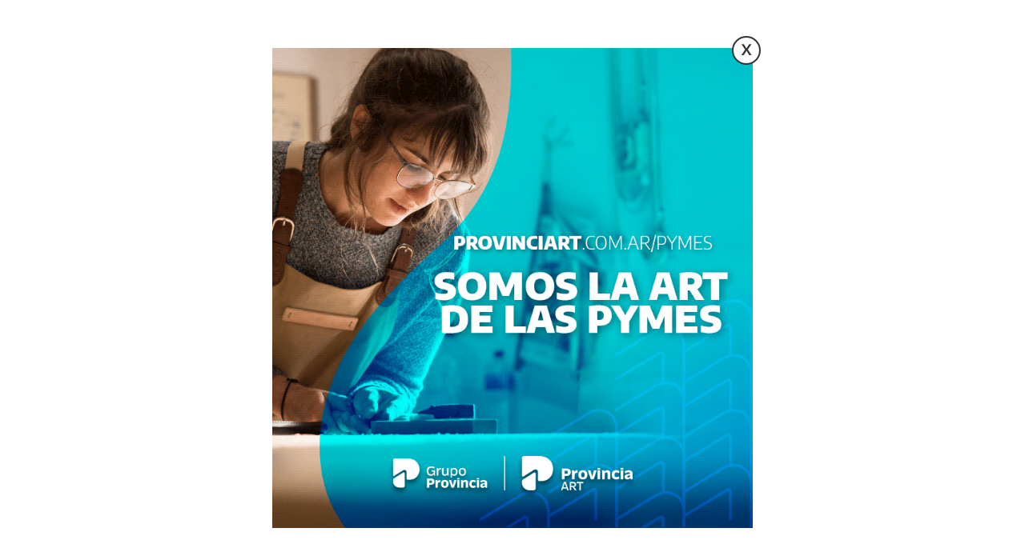

--- FILE ---
content_type: text/html; charset=utf-8
request_url: https://www.laplata1.com/2023-03-20/se-despacho-el-proyecto-para-avanzar-con-el-asfaltado-de-calles-adoquinadas-en-la-plata-y-se-calienta-el-concejo-deliberante-87240/
body_size: 10231
content:
<!DOCTYPE html><html lang="es"><head> <meta charset="utf-8"/><base href="https://www.laplata1.com"/> <meta name="viewport" content="width=device-width"/> <title>Se despachó el proyecto para avanzar con el asfaltado de calles adoquinadas en La Plata y se calienta el Concejo Deliberante</title> <meta name="robots" content="all"/> <meta http-equiv="Cache-Control" content="no-cache, no-store, must-revalidate" /> <meta http-equiv="Pragma" content="no-cache" /> <meta http-equiv="Expires" content="0" /> <link rel="alternate" type="application/rss+xml" href="https://www.laplata1.com/sitemap_rss"> <meta name="DC.title" content="La Plata 1" /> <meta property="fb:pages" content="108540352513120" /> <meta name="DC.Publisher" content="La Plata 1"/> <meta name="DC.Relation.isPartOf" content="https://www.laplata1.com/"/> <meta name="DC.description" content="Diario digital. Últimas noticias de La Plata, la provincia de Buenos Aires y Argentina. Información todo el día con vos"/> <meta name="DC.language" content="es"/> <meta property="og:locality" content="La Plata" /> <meta property="og:country-name" content="Argentina" /> <meta name="geo.region" content="AR-B"/> <meta name="geo.placename" content="La Plata"/> <meta name="geo.position" content="-34.9205585;-57.9514904"/> <meta name="DC.Rights" content="(C) La Plata 1 - 2025 www.laplata1.com | Todos los Derechos Reservados"/> <meta name="distribution" content="Global"> <meta name="city" content="La Plata"> <meta name="country" content="Argentina"> <meta name="description" content="El tema había quedado en el centro de la escena con el comienzo de las tareas en Plaza Rocha" /><meta name="keywords" content="Yanina Lamberti,Julio Garro,adoquinado,Concejo Deliberante" />  <link rel="icon" type="image/png" href="/iconx/favicon-16x16.png" sizes="16x16"> <link rel="icon" type="image/png" href="/iconx/favicon-32x32.png" sizes="32x32"> <link rel="icon" type="image/png" href="/iconx/android-192x192.png" sizes="192x192"> <link rel="apple-touch-icon" href="/iconx/apple-touch-icon-180x180.png" sizes="180x180"> <meta name="msapplication-config" content="/iconx/browserconfig.xml"> <meta name="msapplication-TileColor" content="#804097"> <link rel="manifest" href="/webapp/manifest.json"> <link rel="preconnect" href="https://fonts.googleapis.com"> <link rel="preconnect" href="https://fonts.gstatic.com" crossorigin>  <style> /* @font-face{font-family:Lato-Light;src:url(/fonts/LatoLight.eot?#iefix)format('embedded-opentype'),url(/fonts/LatoLight.woff) format('woff'),url(/fonts/LatoLight.ttf) format('truetype'),url(/fonts/LatoLight.svg#LatoLight) format('svg');font-weight:400;font-style:normal;font-display:fallback} @font-face{font-family:Lato-Italic;src:url(/fonts/Lato-Italic.eot?#iefix) format('embedded-opentype'),url(/fonts/Lato-Italic.woff) format('woff'),url(/fonts/Lato-Italic.ttf) format('truetype'),url(/fonts/Lato-Italic.svg#Lato-Italic) format('svg');font-weight:400;font-style:normal;font-display:fallback} @font-face{font-family:latolight_italic;src:url(/fonts/lato-lightitalic-webfont.woff2) format('woff2'),url(/fonts/lato-lightitalic-webfont.woff) format('woff');font-weight:400;font-style:normal;font-display:fallback} @font-face{font-family:"Lato Bold Italic";src:url(/fonts/Lato-BoldItalic.eot?) format("eot"),url(/fonts/Lato-BoldItalic.woff) format("woff"),url(/fonts/Lato-BoldItalic.ttf) format("truetype"),url(/fonts/Lato-BoldItalic.svg#Lato-BoldItalic) format("svg");font-weight:400;font-style:normal;font-display:fallback} */ @font-face{ font-family:Lato-Regular; src:url(/fonts/Lato-Regular.eot?#iefix) format('embedded-opentype'), /*url(/fonts/Lato-Regular.woff2) format('woff2'),*/ url(/fonts/Lato-Regular.woff) format('woff'), url(/fonts/Lato-Regular.ttf) format('truetype'), url(/fonts/Lato-Regular.svg#Lato-Regular) format('svg'); font-weight:400; font-style:normal; font-display:fallback } /* @font-face{ font-family:Lato-Bold; src:url(/fonts/Lato-Bold.eot?#iefix) format('embedded-opentype'), url(/fonts/Lato-Bold.woff) format('woff'), url(/fonts/Lato-Bold.ttf) format('truetype'), url(/fonts/Lato-Bold.svg#Lato-Bold) format('svg'); font-weight:400; font-style:normal; font-display:fallback } */ @font-face{ font-family:Lato-Black; src:url(/fonts/lato-black.eot) format('embedded-opentype'), /*url(/fonts/lato-black.woff2) format('woff2'),*/ url(/fonts/lato-black.woff) format('woff'), url(/fonts/lato-black.ttf) format('truetype'), url(/fonts/lato-black.svg#LatoBlack) format('svg'); font-weight:400; font-style:normal; font-display:fallback } html { height: auto; background-color:#FFF; -webkit-tap-highlight-color: rgba(0,0,0,0); -webkit-text-size-adjust: 100%; } body { height:100%; width:100%; margin:0; font-family: 'Lato-Regular',sans-serif; display: inline-block; background-color:#FFF; padding-top:113px; padding-top:83px; } body.adsense_topfix { padding-top:113px; } body.fixed { padding-top:60px; } a { color:#000; text-decoration: none; } a img { border:0; } .mdisplay { display: none; } .menu-bar { position: fixed; z-index: 1000; top: 0; left: 0; right: 0; width: 100%; } .titlecat { margin: 30px auto; max-width: 1120px; } .titlecat h1 { font-weight:300; margin: 35px 0 0 0; } .menu-fixed { position: fixed; width: 100%; z-index: 800; top: 0; -webkit-transform: translateZ(0); transform: translateZ(0); box-shadow: 0 0 5px 1px rgb(0 0 0 / 20%); } .mininav { display: none; position: absolute; margin: 9px; } .menu-fixed .mininav { display: block; } .menu-fixed > div > ul { padding-left:60px; } header, section, article, nav, footer, div, aside { display: block; } header h1 span:first-child { font-size: .34em; } .text-center { text-align: center; } figure { margin:0; } .imglayout { position: relative; overflow: hidden; } div.table { display:table; width:100%; table-layout:fixed; } .inline-block { display: inline-block; vertical-align: top; } .table-row { display: table-row; } .table-cell { display:table-cell; vertical-align:top; position: relative; } .table-cell.aside img { width: 100%; height: auto; max-width: 100%; } .asideright .aside_article{ width: 73%; } .table-cell.aside { width:27%; padding:15px 20px; /* background-color:#f5f5f5; */ } .main { display:block; width:100%; min-width:320px; margin:0 auto; /* max-width: 1600px;*/ overflow: hidden; clear: both; } .EIframe { display: block; } .wfix { max-width:1800px; width: 100%; margin: 0 auto; position: relative; box-sizing: border-box; } .mshare { padding: 15px 0 10px 5px; border-top: 1px solid #eee; border-bottom: 3px solid #eee; margin: 15px 0 0 0; } .mshare > a { display:inline-block; width:30px; height:30px; padding:5px; text-align:center; position: relative; margin-right:5px; } .mshare > a img { display:block; height:20px; width:20px; position:absolute; top:0; left:0; right:0; bottom:0; margin:auto; } .share-facebook { background-color: #4267B2; } .share-whatsapp { background-color: #25d366; } .share-twitter { background-color: #252525; } .share-telegram { background-color: #0088cc; } .share-email { background-color: #7d7d7d; } .desktop .dolar .swipe-wrap { display: table; table-layout: auto; width: 100%; } .dolar { max-width: 100%; overflow: hidden; text-align: center; padding: 0; height: 35px; line-height: 35px; text-transform: uppercase; font-size: 12px; background: #FFF; /* font-weight: bold; */ color: #333; font-family: 'Lato-Bold'; border-bottom: 1px solid #EEE; } .dolar > .wfix { max-width:1200px; } span.variacion.positiva { color: #090; } span.variacion.negativa { color: #ff4e4e; } .dolar .table { table-layout: auto; } .dolar span { padding: 0 3px; font-family: 'Lato-Regular', sans-serif; } .dolar span.nombre { margin-bottom: 4px; color:#555; font-family: 'Lato-Black', sans-serif; } .dolar span.vaor { font-family: sans-serif; } .main-content { width: 100%; min-height:300px; position: relative; overflow: hidden; /* z-index: 10;*/ /* border: 1px solid #e9e9e9;*/ /* border-top: none;*/ } .main-article.asideright { margin: 0 auto; max-width: 1200px; background: #FFF; } .adfixed { position:fixed; top: 50px; } .onfixed { display: none; } .fixed .onfixed { display: inline; } .fixed .fecha-float { color: #333; } .fecha-float img { height: 24px; display: inline-block; vertical-align: middle; margin: 0 5px; } .back-top { display: none; position: fixed; bottom: 20px; right: 20px; width: 40px; height: 40px; z-index: 999; text-align: center; } .back-top.show { display:block; } .back-top a { display: block; width: 100%; height: 100%; font-size: 20px; color: #fff; background: #d437ec; border-radius: 100%; -webkit-border-radius: 100%; line-height: 32px; display:none !important; } /* inicio header */ header { width: 100%; z-index: 100; background-color: #F6F6F6; height:82px; border-bottom: 1px solid #e1e1e1; } header .header-logo { /* font-family: fantasy, sans-serif;*/ /*font-family:Impact, Charcoal, sans-serif;*/ font-weight: normal; margin: 0; display: inline-block; vertical-align: middle; padding: 0; line-height: 2; } header .header-logo img { display: block; width: auto; height: 60px; position: absolute; top: 0; right: 0; left: 0; margin: auto; bottom: 0; } .header-logo span { color: #666; font-size: .6em; font-family: monospace; font-style: italic; margin-left: 5px; text-transform: uppercase; } .btn_search img { display: inline-block; vertical-align: middle; margin: 0 !important; } .search_fixed { display: none; } .search_fixed #search-result{ max-width:380px; box-shadow: rgba(0, 0, 0, 0.5) 0px 3px 10px; } .search_fixed #input-search { padding: 4px 0 4px 10px; margin: 9px 0; border: none; font-size: 1em; width: 220px; background-position: -5px -258px; transition:width .3s; } .desktop .search_fixed #input-search:focus { width: 380px; } .fixed header > .wfix { margin: 0 auto; padding: 0 10px; } .fixed .header-logo { color: #FFF; font-size:1.75em; padding: 0; line-height: 50px; font-weight: normal; } .fixed .header-logo span { color:#EEE; } .fixed .fecha-float { font-weight: normal; } .fixed header.scrollup { top:30px; } header nav .fa { font-size: 1.3em; width: 35px; margin-left: 5px; } header h1 { color: #FFF; margin: .3em .5em; font-family: Raleway; font-weight: bold; font-size: 2.5em; padding-top: 5px; } header h1 span { font-size: .32em; display: block; width: 250px; text-align: justify; line-height: 1.4; padding: 2px; font-weight: 300; } header h1 p { margin: 0; padding: 0; padding-bottom: 2px; border-bottom: 1px solid #FFF; display: inline-block; margin-bottom: 10px; } header nav { display: block; margin:0; /*width: 1000px;*/ z-index: 800; border-bottom: none; padding:0; } header .show_nav { display: none; height: 40px; font-size: 24px; padding: 0 10px; text-decoration: none; width: 32px; padding-top: 15px; text-align: center; vertical-align: middle; margin: 13px 0 0 auto; } header .btn_search { display: inline-block; height: 82px; line-height: 82px; font-size: 24px; padding: 5px 15px 0 15px; text-decoration: none; color:#999; vertical-align: middle; position: absolute; left: 80px; } .table-cell.header_btn_nav { width: 80px; } header .column3 { padding-left: 11px; z-index: 1000; width:160px; position:inherit; } .headersec1 { position:inherit; } header .column3 > a img { margin: 11px; } header .column3 .btn_coolplay { height: 82px; line-height: 82px; display: inline-block; border-left: 1px solid #CCC; vertical-align: top; } /* video[poster] { object-fit: cover; } */ /* .noticia-content video { max-height: 400px; } */ nav > .wfix { /* overflow-x:hidden;*/ } #search-layout { z-index: 120; position: absolute; /* left: 529px; */ right: 160px; width: 100%; top: 82px; background: #f6f6f6; display: none; width: 50%; padding: 20px; width: 600px; /* max-width: 100%; */ box-shadow: 0 10px 10px rgba(0,0,0,.3); border-top: 1px solid #ddd; left: 70px; right: auto; } #search-layout.show { display:block; } #input-search{ padding: 0 15px; border: none; outline: 0; font-size: 1em; font-weight: lighter; width: 100%; BACKGROUND: #ddd; display: block; height: 50px; } .showcat { display: none; } .search-button { display: none; } .destacada .mtext { padding: 15px !important; height: 100%; } .destacada .mcontent { width: 285px; height: 170px; } .destacada .mtitle { font-size:18px !important; padding:0; } .destacada .mtitle:hover { background:none !important; } .destacada .mcategory { font-size:12px !important; padding:5px; display:none !important; } </style>  <link rel="stylesheet" href="css/main.min.css?v=3.7.41" />  <link rel="stylesheet" media="(max-width: 900px)" href="css/media.min.css?v=3.7.41"/> <meta name="theme-color" content="#804097"> <style> body {background-color:#FFF} </style> <link rel="canonical" href="https://www.laplata1.com/2023-03-20/se-despacho-el-proyecto-para-avanzar-con-el-asfaltado-de-calles-adoquinadas-en-la-plata-y-se-calienta-el-concejo-deliberante-87240/"/> <link rel="amphtml" href="https://www.laplata1.com/2023-03-20/se-despacho-el-proyecto-para-avanzar-con-el-asfaltado-de-calles-adoquinadas-en-la-plata-y-se-calienta-el-concejo-deliberante-87240/amp"> <meta property="og:title" content="Se despachó el proyecto para avanzar con el asfaltado de calles adoquinadas en La Plata y se calienta el Concejo Deliberante" /><meta property="og:description" content="El tema había quedado en el centro de la escena con el comienzo de las tareas en Plaza Rocha" /><meta property="og:type" content="article"/><meta property="og:image" content="https://www.laplata1.com/adjuntos/./1200/115045_alles-concejo-hghg.jpg" /><meta name="twitter:card" content="summary_large_image" /><meta property="article:section" content="La Plata"/><meta name="twitter:site" content="@laplatauno" /><meta property="article:published_time" content="2023-03-20T11:46:00-03:00"/> <meta property="og:url" content="https://www.laplata1.com/2023-03-20/se-despacho-el-proyecto-para-avanzar-con-el-asfaltado-de-calles-adoquinadas-en-la-plata-y-se-calienta-el-concejo-deliberante-87240/" /><meta property="fb:app_id" content="3440248852762151" /> <meta name="twitter:image:src" content="https://www.laplata1.com/adjuntos/./1200/115045_alles-concejo-hghg.jpg" /><script type="application/ld+json"> { "@context" : "http://schema.org/", "@type" : "NewsArticle", "name" : "Se despachó el proyecto para avanzar con el asfaltado de calles adoquinadas en La Plata y se calienta el Concejo Deliberante", "author" : "La Plata 1", "publisher" : { "@type" : "Organization", "name" : "La Plata 1", "logo" : { "@type" : "ImageObject", "url" : "https://www.laplata1.com/images/logo-amp.png", "width" : "600", "height" : "60" } }, "genre":"News", "isAccessibleForFree": true, "datePublished" : "2023-03-20T11:46:00-03:00", "dateModified" : "2025-12-04T23:58:13-03:00", "image" : { "@type" : "ImageObject", "url" : "https://www.laplata1.com/adjuntos/./1200/115045_alles-concejo-hghg.jpg", "width" : "1200", "height" : "800" }, "headLine" : "Se despachó el proyecto para avanzar con el asfaltado de calles adoquinadas en La Plata y se calienta el Concejo Deliberante", "articleSection" : "La Plata", "url" : "https://www.laplata1.com/2023-03-20/se-despacho-el-proyecto-para-avanzar-con-el-asfaltado-de-calles-adoquinadas-en-la-plata-y-se-calienta-el-concejo-deliberante-87240/", "keywords": "Yanina Lamberti,Julio Garro,adoquinado,Concejo Deliberante", "description": "El tema había quedado en el centro de la escena con el comienzo de las tareas en Plaza Rocha", "mainEntityOfPage" : { "type" : "WebPage", "id" : "https://www.laplata1.com" } }</script>  <script async src="https://www.googletagmanager.com/gtag/js?id=G-5BQZFJGMLM"></script> <script> window.dataLayer = window.dataLayer || []; function gtag(){dataLayer.push(arguments);} gtag('js', new Date()); gtag('config', 'G-5BQZFJGMLM'); </script></head> <body class=" fixdesktop adsense_topfix "><div style="display: none" itemprop="publisher" itemscope itemtype="https://schema.org/Organization"> <div itemprop="logo" itemscope itemtype="https://schema.org/ImageObject"> <meta itemprop="url" content="https://www.laplata1.com/images/header-logo.png"> <meta itemprop="width" content="331"> <meta itemprop="height" content="50"> </div> <meta itemprop="url" content="https://www.laplata1.com/"> <meta itemprop="name" content="La Plata 1"></div><div class="menu-bar"> <div class="adsense_topbar"> <div></div> </div> <header id="top"> <div class="wfix"> <div class="table"> <div class="table-row"> <div class="table-cell header_btn_nav"> <div class="nav-content"> <div class="nav-over close_nav"></div> <nav> <div class="nav-top"> <a class="close_nav" href="#">x</a> <img src="/images/logo_png.png" width="359" height="59" alt="La Plata 1"> </div> <ul> <li class="menu" > <a href="noticias">Lo Último </a> <div class="capabg"></div> <div class="linebot"></div> </a> </li><li class="menu activo" > <a href="noticias/la-plata">La Plata </a> <div class="capabg"></div> <div class="linebot"></div> </a> </li><li class="menu" > <a href="noticias/politica">Política y Economía </a> <div class="capabg"></div> <div class="linebot"></div> </a> </li><li class="menu" > <a href="noticias/region-capital">Región Capital </a> <div class="capabg"></div> <div class="linebot"></div> </a> </li><li class="menu submenu_fix" > <a href="noticias/deportes">Deportes </a> <div class="capabg"></div> <div class="linebot"></div> </a> </li><li class="menu submenu_fix" > <a href="noticias/policiales">Policiales </a> <div class="capabg"></div> <div class="linebot"></div> </a> </li><li class="menu submenu_fix" > <a href="noticias/sociedad">Sociedad </a> <div class="capabg"></div> <div class="linebot"></div> </a> </li><li class="menu submenu_fix" > <a href="noticias/espectaculos">Show </a> <div class="capabg"></div> <div class="linebot"></div> </a> </li><li class="menu submenu_fix" > <a href="noticias/viral">Viral </a> <div class="capabg"></div> <div class="linebot"></div> </a> </li><li class="menu submenu_fix" > <a href="farmacias-de-turno">Farmacias de Turno </a> <div class="capabg"></div> <div class="linebot"></div> </a> </li> </ul> </nav> <a class="show_nav" title="Menú" href="">  <svg version="1.1" width="28" height="28" fill="#93409c" xmlns="http://www.w3.org/2000/svg" xmlns:xlink="http://www.w3.org/1999/xlink" x="0px" y="0px" viewBox="0 0 341.333 341.333" style="enable-background:new 0 0 341.333 341.333;" xml:space="preserve"> <g> <g> <rect y="277.333" width="341.333" height="52.667"/> </g> </g> <g> <g> <rect y="149.333" width="250.333" height="52.667"/> </g> </g> <g> <g> <rect y="21.333" width="341.333" height="52.667"/> </g> </g> <g> </g> <g> </g> <g> </g> <g> </g> <g> </g> <g> </g> <g> </g> <g> </g> <g> </g> <g> </g> <g> </g> <g> </g> <g> </g> <g> </g> <g> </g> </svg> </a> </div> </div> <div class="table-cell headersec1"> <a href="/" title="Ir al inicio"> <div class="header-logo"> <img src="/images/logo_png.png" width="359" height="59" alt="La Plata 1"> </div> </a> </div> <div class="table-cell column3"> <div id="search-layout" class="wfix"> <input type="search" id="input-search" class="search_trigger" placeholder="Buscador de noticias"> <div id="search-result"></div> </div>  <a class="btn_search" title="Buscar" href=""> <svg id="Capa_1" enable-background="new 0 0 515.558 515.558" fill="#000" height="24" viewBox="0 0 515.558 515.558" width="24" xmlns="http://www.w3.org/2000/svg"><path d="m378.344 332.78c25.37-34.645 40.545-77.2 40.545-123.333 0-115.484-93.961-209.445-209.445-209.445s-209.444 93.961-209.444 209.445 93.961 209.445 209.445 209.445c46.133 0 88.692-15.177 123.337-40.547l137.212 137.212 45.564-45.564c0-.001-137.214-137.213-137.214-137.213zm-168.899 21.667c-79.958 0-145-65.042-145-145s65.042-145 145-145 145 65.042 145 145-65.043 145-145 145z"/></svg> </a> <a class="btn_coolplay" href="javascript:void(0);" title="Escuchar en vivo" target="_blank" onclick="window.open('https://www.cadenacool.ar/player', 'player', 'resizable=0, menubar=0, width=400, height=400'); return false;"> <img width="128" height="60" src="/images/cool-play.png" alt="Escuchar Cool 103.7"> </a> </div> </div> </div> </div></header></div> <div class="fixadstop"></div> <div class="dolar"> <div class="wfix"> <div class="table"> <div class="swipe" id="swipe"> <div class="swipe-wrap"> <div class="table-cell"> <span class="nombre">Dolar Oficial</span> <span class="valor">1420.00</span> <span class="valor">1470.00</span> <span class="variacion positiva">+0.00%</span> </div> <div class="table-cell"> <span class="nombre">Dolar Tarjeta</span> <span class="valor">1911.00</span> <span class="variacion positiva">+0.00%</span> </div> <div class="table-cell"> <span class="nombre">Dolar CCL</span> <span class="valor">1510.00</span> <span class="valor">1512.00</span> <span class="variacion positiva">+0.00%</span> </div> <div class="table-cell"> <span class="nombre">Dolar Bolsa</span> <span class="valor">1468.00</span> <span class="valor">1473.00</span> <span class="variacion positiva">+0.00%</span> </div> <div class="table-cell"> <span class="nombre">Dolar Libre</span> <span class="valor">1410.00</span> <span class="valor">1430.00</span> <span class="variacion positiva">+0.00%</span> </div> </div> </div> </div> </div> </div> <div class="main"><div class="main-content"> <div class="main-article asideright"> <div class="titulo_expandido"> <h1 id="titulo_noticia">Se despachó el proyecto para avanzar con el asfaltado de calles adoquinadas en La Plata y se calienta el Concejo Deliberante</h1> <div class="adelanto"> El tema había quedado en el centro de la escena con el comienzo de las tareas en Plaza Rocha </div> </div><div class="table"><article class="table-cell aside_article nothome"> <div class="noticia" id="noticia_content"> <div class="noticia-content"> <div class="mshare"> <a href="https://facebook.com/sharer/sharer.php?t=Se despach&oacute; el proyecto para avanzar con el asfaltado de calles adoquinadas en La Plata y se calienta el Concejo Deliberante&u=https%3A%2F%2Fwww.laplata1.com%2F2023-03-20%2Fse-despacho-el-proyecto-para-avanzar-con-el-asfaltado-de-calles-adoquinadas-en-la-plata-y-se-calienta-el-concejo-deliberante-87240%2F" rel="noreferrer" class="share-facebook" target="_blank" title="Compartir en facebook"> <img width="20" height="20" alt="Compartir en facebook" src="/images/share-facebook.svg"> </a> <a href="https://twitter.com/intent/tweet?&url=https%3A%2F%2Fwww.laplata1.com%2F2023-03-20%2Fse-despacho-el-proyecto-para-avanzar-con-el-asfaltado-de-calles-adoquinadas-en-la-plata-y-se-calienta-el-concejo-deliberante-87240%2F&text=Se despach&oacute; el proyecto para avanzar con el asfaltado de calles adoquinadas en La Plata y se calienta el Concejo Deliberante" rel="noreferrer" class="share-twitter" target="_blank" title="Compartir en twitter"> <img width="20" height="20" alt="Compartir en twitter" src="/images/share-twitter.svg"> </a> <a href="https://api.whatsapp.com/send?text=https%3A%2F%2Fwww.laplata1.com%2F2023-03-20%2Fse-despacho-el-proyecto-para-avanzar-con-el-asfaltado-de-calles-adoquinadas-en-la-plata-y-se-calienta-el-concejo-deliberante-87240%2F" rel="noreferrer" class="share-whatsapp" target="_blank" title="Compartir en whatsapp"> <img width="20" height="20" alt="Compartir en whatsapp" src="/images/share-whatsapp.svg"> </a> <a href="https://t.me/share/url?url=https%3A%2F%2Fwww.laplata1.com%2F2023-03-20%2Fse-despacho-el-proyecto-para-avanzar-con-el-asfaltado-de-calles-adoquinadas-en-la-plata-y-se-calienta-el-concejo-deliberante-87240%2F" rel="noreferrer" class="share-telegram" target="_blank" title="Compartir en telegram"> <img width="20" height="20" alt="Compartir en telegram" src="/images/share-telegram.svg"> </a> <a href="mailto:?to=&subject=Se despach&oacute; el proyecto para avanzar con el asfaltado de calles adoquinadas en La Plata y se calienta el Concejo Deliberante&body=https%3A%2F%2Fwww.laplata1.com%2F2023-03-20%2Fse-despacho-el-proyecto-para-avanzar-con-el-asfaltado-de-calles-adoquinadas-en-la-plata-y-se-calienta-el-concejo-deliberante-87240%2F" rel="noreferrer" class="share-email" target="_blank" title="Compartir en email"> <img width="20" height="20" alt="Compartir en email" src="/images/share-email.svg"> </a> </div> <div class="hnoti"> <a class="categoria_link" href="/noticias/la-plata">La Plata</a> <span class="smalltext notifech"> 20/03/2023 <span class="black-point">.</span> Hora: 11:46</span> </div>  <div> <figure class="noticia_imagen"> <picture> <source srcset="/adjuntos/./900/115045_alles-concejo-hghg.webp" type="image/webp"> <source srcset="/adjuntos/./900/115045_alles-concejo-hghg.jpg" type="image/jpeg"> <img width="1600" height="1066" id="noticia_imagen" alt="Se despachó el proyecto para avanzar con el asfaltado de calles adoquinadas en La Plata y se calienta el Concejo Deliberante" src="/adjuntos/./900/115045_alles-concejo-hghg.jpg" > </picture>  <figcaption> <div></div> </figcaption> </figure> </div> <div class="text" id="noticia_text"> <p>Este lunes se despach&oacute; el proyecto que envi&oacute; <strong>Julio Garro</strong> para avanzar en el asfaltado de diferentes zonas que a&uacute;n tienen adoquinado.</p> <div class="publx tipo0"> <div class="table"> <div class="table-cell">  <a rel="nofollow" target="_blank" href="/lkp.html?id=181"><img width="300" height="300" loading="lazy" src="/adjuntos/300x300px-2-1.gif" alt="PROVINCIA NET" /></a> </div> </div> </div><p>Se da en medio del debate que se gener&oacute; por el comienzo de las obras en <strong>Plaza Rocha</strong>.</p><p>Seg&uacute;n consta en el proyecto aprobado este lunes en comisi&oacute;n, las calles que ser&aacute;n intervenidas son las siguientes:</p> <div class="publx tipo0"> <div class="table"> <div class="table-cell">  <a rel="nofollow" target="_blank" href="/lkp.html?id=172"><img width="1250" height="1250" loading="lazy" src="/adjuntos/350/reino-de-los-chocolates-300x300.jpg" alt="REINO DE LOS CHOCOLATES" /></a> </div> </div> </div><p>-Avenida 7 entre 65 y Plaza Espa&ntilde;a</p><p>-Calle 3 en el tramo comprendido entre calle 35 y diagonal 74</p> <div class="publx tipo0"> <div class="table"> <div class="table-cell">  <img width="1600" height="1600" loading="lazy" src="/adjuntos/350/bf91ebb6e9aa45adb034c5a1afc2d251-1.jpeg" alt="STMLP" /> </div> </div> </div><p>-Calle 4 en el tramo comprendido entre calles 44 y 46 y tambi&eacute;n entre 60 y 66</p><p>-Calle 5 en el tramo comprendido entre 62 y 72</p><p>-Calle 9 entre 39 y 43 y desde 64 a 66</p><p>-Calle 10 entre 39 y 41</p><p>-Calle 11 desde 39 a 42</p><p>-Calle 15 entre 58 y 60</p><p>-Calle 61 entre calles 13 y 15</p><p>-Calle 62 a lo largo de 15 cuadras con empedrado entre las calles 1 y 16</p><p>-Calle 63 entre las avenidas 7 y 13</p><p>-Calle 65, en el tramo comprendido entre 1 y 12</p><p>Desde el Frente de Todos salieron a criticar esta iniciativa. &ldquo;Garro y un nuevo avasallamiento sobre el patrimonio hist&oacute;rico y arquitect&oacute;nico de nuestra ciudad. Empe&ntilde;ado en hacer obras en el casco hist&oacute;rico abandonando la periferia platense, destruye el adoquinado con la impunidad de la mayor&iacute;a en el concejo&rdquo;, indic&oacute; Yanina Lamberti, Presidenta del bloque opositor.</p><p>&ldquo;<strong>&iquest;De verdad que es un tema de extrema urgencia para incorporarlo durante el fin de semana en la comisi&oacute;n de planeamiento?</strong>&rdquo;, se pregunt&oacute; la concejala.</p><blockquote class="twitter-tweet"><p dir="ltr" lang="es">Hoy le dieron despacho al proyecto para exceptuar varias arterias de la protecci&oacute;n patrimonial. De verdad que es un tema de extrema urgencia para incorporarlo durante el fin de semana en la comisi&oacute;n de planeamiento? Cu&aacute;les son las prioridades de Julio Garro?</p>&mdash; Yanina (@YaninaLamberti) <a href="https://twitter.com/YaninaLamberti/status/1637812118882746369?ref_src=twsrc%5Etfw">March 20, 2023</a></blockquote><p></p><p>El oficialismo, por su parte, se&ntilde;ala que todas las tareas se enmarcan en la normativa vigente.</p><p>El asfaltado, seg&uacute;n reza la ordenanza, se realiza por &ldquo;<strong>razones de seguridad vial, el normal desenvolvimiento del transporte p&uacute;blico, la accesibilidad a establecimientos educativos y centros de salud y cuestiones de movilidad urbana</strong>&rdquo;.</p><p>Asimismo, se aclara que la adaptaci&oacute;n de las principales calles a ciclov&iacute;as y demarcaciones como bicisendas, cruces de peatones y l&iacute;neas de frenado (entre otras herramientas de seguridad vial) no son compatibles en muchos casos con el adoquinado.</p><p>En l&iacute;nea con esta situaci&oacute;n, el oficialismo se&ntilde;al&oacute; que este tipo de superficies genera irregularidades en el rodamiento, al tiempo que la pavimentaci&oacute;n mejora las condiciones de adherencia de los veh&iacute;culos.</p> </div>  <div class="tags"><a href="/tag/yanina-lamberti" title="Más de Yanina Lamberti">Yanina Lamberti</a><a href="/tag/julio-garro" title="Más de Julio Garro">Julio Garro</a><a href="/tag/adoquinado" title="Más de adoquinado">adoquinado</a><a href="/tag/concejo-deliberante" title="Más de Concejo Deliberante">Concejo Deliberante</a> </div> <div class="relacionadas"> <div class="titulo_seccion">Noticias relacionadas</div> <div class="bloque"><div class="imglayout"> <a href="/2025-12-04/en-la-plata-avanza-la-legalizacion-de-las-aplicaciones-de-transporte-121393/"> <picture> <source srcset="/adjuntos/400/074729_0000663110.webp" type="image/webp"> <source srcset="/adjuntos/400/074729_0000663110.jpg" type="image/jpeg"> <img width="" height="" loading="lazy" alt="En La Plata avanza la legalizaci&oacute;n de las aplicaciones de transporte" src="/adjuntos/400/074729_0000663110.jpg"> </picture> </a> </div>  <a href="/2025-12-04/en-la-plata-avanza-la-legalizacion-de-las-aplicaciones-de-transporte-121393/" title="En La Plata avanza la legalizaci&oacute;n de las aplicaciones de transporte"> <div class="titulo">En La Plata avanza la legalización de las aplicaciones de transporte</div> </a> </div><div class="bloque"><div class="imglayout"> <a href="/2025-12-04/comenzo-la-inscripcion-de-munecos-de-la-plata-para-la-tradicional-quema-de-fin-de-ano-121400/"> <picture> <source srcset="/adjuntos/./400/135106_0ca6be7ab5c3f6e8cb14145323466f0a.webp" type="image/webp"> <source srcset="/adjuntos/./400/135106_0ca6be7ab5c3f6e8cb14145323466f0a.jpeg" type="image/jpeg"> <img width="" height="" loading="lazy" alt="Comenz&oacute; la inscripci&oacute;n de mu&ntilde;ecos de La Plata para la tradicional quema de fin de a&ntilde;o" src="/adjuntos/./400/135106_0ca6be7ab5c3f6e8cb14145323466f0a.jpeg"> </picture> </a> </div>  <a href="/2025-12-04/comenzo-la-inscripcion-de-munecos-de-la-plata-para-la-tradicional-quema-de-fin-de-ano-121400/" title="Comenz&oacute; la inscripci&oacute;n de mu&ntilde;ecos de La Plata para la tradicional quema de fin de a&ntilde;o"> <div class="titulo">Comenzó la inscripción de muñecos de La Plata para la tradicional quema de fin de año</div> </a> </div><div class="bloque"><div class="imglayout"> <a href="/2025-12-04/inminente-ola-de-calor-en-la-plata-que-recomiendan-para-combatir-las-altas-temperaturas-121401/"> <picture> <source srcset="/adjuntos/./400/135449_f766a5341a6a7968ab47dec4f2fa79ef.webp" type="image/webp"> <source srcset="/adjuntos/./400/135449_f766a5341a6a7968ab47dec4f2fa79ef.jpg" type="image/jpeg"> <img width="" height="" loading="lazy" alt="Inminente ola de calor en La Plata: qu&eacute; recomiendan para combatir las altas temperaturas" src="/adjuntos/./400/135449_f766a5341a6a7968ab47dec4f2fa79ef.jpg"> </picture> </a> </div>  <a href="/2025-12-04/inminente-ola-de-calor-en-la-plata-que-recomiendan-para-combatir-las-altas-temperaturas-121401/" title="Inminente ola de calor en La Plata: qu&eacute; recomiendan para combatir las altas temperaturas"> <div class="titulo">Inminente ola de calor en La Plata: qué recomiendan para combatir las altas temperaturas</div> </a> </div> </div>     <div class="comentarios"> <div class="titulo_seccion">Dejar un Comentario</div> <div class="fb-comments" data-href="https://www.laplata1.com/2023-03-20/se-despacho-el-proyecto-para-avanzar-con-el-asfaltado-de-calles-adoquinadas-en-la-plata-y-se-calienta-el-concejo-deliberante-87240/" data-width="100%" data-numposts="10"></div> </div> </div></div></article><div class="table-cell aside"> <div class="mas_vistas" id="asd156"> <div class="links"> <div class="mas_leidas_toggle activo" data-show=".lista_mas_vistas" data-hide=".lista_mas_interaccion">Más Leídas</div> </div> <div class="lista_mas_vistas"><div class="bloque"><div class="imglayout"> <a href="/2025-11-30/eligio-a-zaniratto-lo-puso-en-un-puesto-clave-y-sentencio-es-obsesivo-muy-serio-y-dara-que-hablar-121368/"> <picture> <source srcset="/adjuntos/./400/143816_galeria92.webp" type="image/webp"> <source srcset="/adjuntos/./400/143816_galeria92.jpg" type="image/jpeg"> <img loading="lazy" alt="Eligi&oacute; a Zaniratto, lo puso en un puesto clave y sentenci&oacute;: &quot;Es obsesivo, muy serio y dar&aacute; que hablar&quot;" src="/adjuntos/./400/143816_galeria92.jpg"> </picture> </a> </div> <a href="/2025-11-30/eligio-a-zaniratto-lo-puso-en-un-puesto-clave-y-sentencio-es-obsesivo-muy-serio-y-dara-que-hablar-121368/" title="Eligi&oacute; a Zaniratto, lo puso en un puesto clave y sentenci&oacute;: &quot;Es obsesivo, muy serio y dar&aacute; que hablar&quot;"> <div class="titulo">Eligió a Zaniratto, lo puso en un puesto clave y sentenció: "Es obsesivo, muy serio y dará que hablar"</div> </a> </div><div class="bloque"><div class="imglayout"> <a href="/2025-12-02/como-y-donde-se-pueden-conseguir-las-entradas-para-ver-a-gimnasia-en-la-final-121376/"> <picture> <source srcset="/adjuntos/./400/145226_img20251127wa0047.webp" type="image/webp"> <source srcset="/adjuntos/./400/145226_img20251127wa0047.jpg" type="image/jpeg"> <img loading="lazy" alt="&iquest;C&oacute;mo y d&oacute;nde se pueden conseguir las entradas para ver a Gimnasia en la final ?" src="/adjuntos/./400/145226_img20251127wa0047.jpg"> </picture> </a> </div> <a href="/2025-12-02/como-y-donde-se-pueden-conseguir-las-entradas-para-ver-a-gimnasia-en-la-final-121376/" title="&iquest;C&oacute;mo y d&oacute;nde se pueden conseguir las entradas para ver a Gimnasia en la final ?"> <div class="titulo">¿Cómo y dónde se pueden conseguir las entradas para ver a Gimnasia en la final ?</div> </a> </div><div class="bloque"><div class="imglayout"> <a href="/2025-12-04/anacleto-confirmo-que-seguira-zaniratto-que-pretenden-a-milton-casco-y-revelo-dos-puestos-a-reforzar-121397/"> <picture> <source srcset="/adjuntos/400/104538_g69nlw1xmaaikj7.webp" type="image/webp"> <source srcset="/adjuntos/400/104538_g69nlw1xmaaikj7.jpg" type="image/jpeg"> <img loading="lazy" alt="Anacleto confirm&oacute; que seguir&aacute; Zaniratto, que pretenden a Milton Casco y revel&oacute; dos puestos a reforzar" src="/adjuntos/400/104538_g69nlw1xmaaikj7.jpg"> </picture> </a> </div> <a href="/2025-12-04/anacleto-confirmo-que-seguira-zaniratto-que-pretenden-a-milton-casco-y-revelo-dos-puestos-a-reforzar-121397/" title="Anacleto confirm&oacute; que seguir&aacute; Zaniratto, que pretenden a Milton Casco y revel&oacute; dos puestos a reforzar"> <div class="titulo">Anacleto confirmó que seguirá Zaniratto, que pretenden a Milton Casco y reveló dos puestos a reforzar</div> </a> </div> </div></div> <div class="publicidad_ale_sel" id="asd179"></div> <div class="publicidad" id="asd157"></div> <div class="publicidad" id="asd196"><a rel="nofollow" target="_blank" href="/lkp.html?id=181"><img width="300" height="300" loading="lazy" src="/adjuntos/300x300px-2-1.gif" alt="PROVINCIA NET" /></a></div> <div class="publicidad_ale_sel" id="asd190"><a rel="nofollow" target="_blank" href="/lkp.html?id=159"><img width="4267" height="3200" loading="lazy" src="/adjuntos/420/pantalla.png" alt="CADENA COOL" /></a></div> <div class="publicidad" id="asd197"><a rel="nofollow" target="_blank" href="/lkp.html?id=184"><img width="300" height="300" loading="lazy" src="/adjuntos/banner-hcd300x300.gif" alt="C&Aacute;MARA DE DIPUTADOS PROVINCIA DE BUENOS AIRES 1" /></a></div> <div class="publicidad_ale_sel" id="asd172"><a rel="nofollow" target="_blank" href="/lkp.html?id=172"><img width="1250" height="1250" loading="lazy" src="/adjuntos/420/reino-de-los-chocolates-300x300.jpg" alt="REINO DE LOS CHOCOLATES" /></a></div> <div class="noticias" id="asd155"> <div class="mod_div"></div> <div class="mod_contorno"> <div class="mod_title">Últimas Noticias</div><div class="table bloque compact"> <div class="table-row"> <div class="table-cell"> <div class="img"> <a href="/2025-12-04/kicillof-consiguio-el-endeudamiento-121402/" title="Kicillof consigui&oacute; el endeudamiento" > <picture> <source srcset="/adjuntos/120/141730_kicillof.webp" type="image/webp"> <source srcset="/adjuntos/120/141730_kicillof.jpg" type="image/jpeg"> <img loading="lazy" alt="Kicillof consigui&oacute; el endeudamiento" src="/adjuntos/120/141730_kicillof.jpg"> </picture> </a> </div> </div> <div class="table-cell"> <a href="/2025-12-04/kicillof-consiguio-el-endeudamiento-121402/" title="Kicillof consigui&oacute; el endeudamiento" class="titulo">Kicillof consiguió el endeudamiento</a> </div> </div> </div><div class="table bloque compact"> <div class="table-row"> <div class="table-cell"> <div class="img"> <a href="/2025-12-04/comenzo-la-inscripcion-de-munecos-de-la-plata-para-la-tradicional-quema-de-fin-de-ano-121400/" title="Comenz&oacute; la inscripci&oacute;n de mu&ntilde;ecos de La Plata para la tradicional quema de fin de a&ntilde;o" > <picture> <source srcset="/adjuntos/./120/135106_0ca6be7ab5c3f6e8cb14145323466f0a.webp" type="image/webp"> <source srcset="/adjuntos/./120/135106_0ca6be7ab5c3f6e8cb14145323466f0a.jpeg" type="image/jpeg"> <img loading="lazy" alt="Comenz&oacute; la inscripci&oacute;n de mu&ntilde;ecos de La Plata para la tradicional quema de fin de a&ntilde;o" src="/adjuntos/./120/135106_0ca6be7ab5c3f6e8cb14145323466f0a.jpeg"> </picture> </a> </div> </div> <div class="table-cell"> <a href="/2025-12-04/comenzo-la-inscripcion-de-munecos-de-la-plata-para-la-tradicional-quema-de-fin-de-ano-121400/" title="Comenz&oacute; la inscripci&oacute;n de mu&ntilde;ecos de La Plata para la tradicional quema de fin de a&ntilde;o" class="titulo">Comenzó la inscripción de muñecos de La Plata para la tradicional quema de fin de año</a> </div> </div> </div><div class="table bloque compact"> <div class="table-row"> <div class="table-cell"> <div class="img"> <a href="/2025-12-04/barrio-la-loma-choco-contra-un-poste-de-luz-y-pelea-por-su-vida-121396/" title="Barrio La Loma: Choc&oacute; contra un poste de luz y pelea por su vida" > <picture> <source srcset="/adjuntos/120/080434_0000663229.webp" type="image/webp"> <source srcset="/adjuntos/120/080434_0000663229.jpg" type="image/jpeg"> <img loading="lazy" alt="Barrio La Loma: Choc&oacute; contra un poste de luz y pelea por su vida" src="/adjuntos/120/080434_0000663229.jpg"> </picture> </a> </div> </div> <div class="table-cell"> <a href="/2025-12-04/barrio-la-loma-choco-contra-un-poste-de-luz-y-pelea-por-su-vida-121396/" title="Barrio La Loma: Choc&oacute; contra un poste de luz y pelea por su vida" class="titulo">Barrio La Loma: Chocó contra un poste de luz y pelea por su vida</a> </div> </div> </div></div> </div> <div class="mod_div"></div> </div></div></div></div> </div>  <footer> <div class="wfix"> <div class="table"> <div class="table-row"> <div class="table-cell"> <img loading="lazy" src="/images/header-logo.png" width="331" height="50" alt="La Plata 1"> <div class="linetext"> <div>LAPLATA1.com</div> <div>Registro D.N.D.A: RE-2024-67745142-APN-DNDA#MJ</div> <div>Director: Agustín Raimondo</div> <div>Propietario: Agustín Raimondo</div> <div>Edición 1983 - Viernes 5 de Diciembre de 2025</div> <div>45 Nº 904 e/ 13 y 14 1 A I La Plata</div> <div><a href="tel:+542214454999" target="_blank">Tel. +54 (221) 427 7555</a></div> </div> </div> <div class="table-cell"> <h4>SECCIONES DE NOTICIAS</h4> <ul class="quicklink"> <li><a href="noticias">Lo Último</a></li><li><a href="noticias/la-plata">La Plata</a></li><li><a href="noticias/politica">Política y Economía</a></li><li><a href="noticias/region-capital">Región Capital</a></li> </ul> <ul class="quicklink"><li><a href="noticias/deportes">Deportes</a></li><li><a href="noticias/policiales">Policiales</a></li><li><a href="noticias/sociedad">Sociedad</a></li><li><a href="noticias/espectaculos">Show</a></li><li><a href="noticias/viral">Viral</a></li><li><a href="noticias/farmacias-de-turno">Farmacias de Turno</a></li> </ul> </div> <div class="table-cell"> <h4>MANTENTE CONECTADO</h4> <div class="suscribe"> <input type="email" name="email" placeholder="Ingresá tu email..."> <a class="btn_suscribe" href="#"><img alt="Suscribirse" width="16" height="16" loading="lazy" src="images/icon-paper-plane.png"></a> </div> <div class="social"> <a rel="noreferrer" href="https://www.facebook.com/laplata1com/" target="_blank" title="Seguinos en Facebook!"><img loading="lazy" src="images/icon-facebook.png" alt="Facebook" width="30px" height="30px"></a> <a rel="noreferrer" href="https://www.instagram.com/laplatauno/" target="_blank" title="Seguinos en Instagram!"><img loading="lazy" src="images/icon-instagram.png?v=5" alt="Instagram" width="30px" height="30px"></a> <a rel="noreferrer" href="https://twitter.com/laplatauno" target="_blank" title="Seguinos en Twitter!"><img loading="lazy" src="images/icon-twitter.png" alt="Twitter" width="30px" height="30px"></a>  </div> </div> </div> </div> </div> <div class="pie"> <div class="wfix"> <span>LaPlata1.com | <a href="/politica-de-privacidad" alt="Política de privacidad" rel="nofollow">Política de privacidad</a> | <a href="/terminos-y-condiciones" alt="Términos y condiciones" rel="nofollow">Términos y condiciones</a> | <a href="/contacto" alt="Contactar con LA PLATA 1">Contactar</a> | Todos Los Derechos Reservados &copy; 2025</span> <div>Desarrollado por <a href="https://xweb.ar" target="_blank" title="Desarrollo web">Xweb</a></div> </div> </div> </footer> <div class="back-top"><a href="#"><img alt="Subir" loading="lazy" src="images/icon-angle-up.png" width="13" height="8"></a></div> <link rel="stylesheet" href="css/modulos.min.css?v=3.7.41" /> <script src="/js/jquery.min.js?v=3.7.41" defer></script> <script src="js/sitio.min.js?v=3.7.41" defer></script>    <div id="fb-root"></div>  <script> id_category = "218"; </script> <script type="text/javascript" src="/js/push.min.js?v=3.7.41"></script></body></html>

--- FILE ---
content_type: text/css
request_url: https://www.laplata1.com/css/main.min.css?v=3.7.41
body_size: 7400
content:
@charset "utf-8";.mobile{display:none}.desktop.mainslider{max-width:1260px;margin:0 auto;margin-top:15px;padding:0 15px;box-sizing:border-box;border-spacing:20px 0}.mainslider img{width:100%}.aside_article .mainslider.table .portail{width:66%;padding-right:20px}.mainslider .imglayout{aspect-ratio:16/9}.mainslider .titlelayout{margin-top:10px}.mainslider .titulo{font-size:22px;font-family:Lato-Black,sans-serif}.mainslider .portail .titulo{font-size:30px}.mainslider .bloque .titlelayout{padding-bottom:25px;padding-top:5px;height:auto;padding:0 5px 10px 5px;border-bottom:1px solid #e0e0e0;margin-bottom:15px;min-height:92px}.adelanto{margin-top:10px;font-family:Lato-Regular,sans-serif}.mainslider img{position:absolute;top:0;object-fit:cover;display:block;width:100%;min-height:100%}.subslider{max-width:1220px;margin:0 auto;border-spacing:30px;max-width:1280px}.popup-layout{position:fixed;top:0;bottom:0;left:0;right:0;background:#fff;z-index:1000000;display:none}.popup-layout p{margin:0}.popup-layout img{max-width:100%;max-height:100%;margin:auto;display:block;height:auto}.popup-layout>div{position:absolute;width:100%;max-width:600px;height:600px;left:0;top:0;right:0;bottom:0;margin:auto;max-height:100%;border-radius:40px;border-radius:3px;background:#fff}.popup-layout .popup-close:hover{background:rgba(255,255,255,.8);color:#222;cursor:pointer}.popup-layout .popup-close{position:absolute;right:-10px;top:-15px;width:32px;height:32px;background:#fff;color:#333;border-radius:100px;line-height:30px;text-align:center;font-size:18px;display:block;font-weight:700;border:2px solid #333;cursor:pointer}.mcontent{width:100%;height:100%;overflow:hidden}.mcontent img{position:absolute;left:-10000%;right:-10000%;top:-10000%;bottom:-10000%;margin:auto;min-width:1000%;min-height:1000%;transform:scale(.1);transition:all .1s ease;z-index:10;max-width:none!important}.mcontent .mtext{z-index:15;position:absolute;bottom:0;right:0;left:0;width:100%;padding:30px;box-sizing:border-box;text-align:left}.mcontent .mtext .mcategory{border-left:4px solid #ccc;padding-left:10px;margin-bottom:20px;text-transform:uppercase;font-size:14px;font-weight:400}.mcontent .mtext .mtitle{font-size:20px;font-weight:700;text-shadow:1px 1px 2px #000;line-height:1.3;font-family:Lato-Black,sans-serif}.mslide .biggest .mtitle{font-size:33px}.mcontent .mtext a{color:#fff;display:block}.fixadstop{height:65px}.adsense_topbar{padding-top:2px;height:95px;border-bottom:1px solid #e9e9e9;background-color:#f6f6f6;position:relative;text-align:center;box-sizing:border-box;overflow:hidden}.adsense_topbar:before{content:"AD";color:#bbb;font-size:12px;display:block;width:28px;height:21px;text-align:center;line-height:21px;border:1px solid #ddd;border-radius:3px;position:absolute;left:0;right:0;top:0;bottom:0;margin:auto;z-index:0}.smalltext{font-size:18px;line-height:1}.infolayout .bold{font-weight:700}.verysmalltext{font-size:12px}fieldset.audio{max-width:420px;background:#fafafa}fieldset{display:block;border:1px solid #ddd;border-radius:4px;margin:10px auto;padding:10px}fieldset.audio legend{font-size:.9em}fieldset audio{display:block;margin:0 auto}.audioTagInContent{display:block;margin:10px}header .show_nav{display:inline-block}nav>ul>li:hover>a .fafa-minus{display:inline-block}.menu:hover>a>.fafa-plus{display:none}.menu .submenu.fix .destacada{left:0;width:265px;overflow:hidden;position:relative;margin:0;top:0;box-sizing:inherit;padding:0;height:170px}.menu .submenu{display:none;position:absolute;background:#fff;padding:0;box-shadow:7px 3px 10px rgb(0 0 0 / 20%);margin-top:0;margin-left:0;line-height:1.5;width:250px;top:0;left:100%;border-left:1px solid #eee}.submenu_fix .submenu{right:0}.submenu.fix .mcontent{position:relative}.submenu.fix{width:300px;padding:20px;box-sizing:border-box}.submenu.fix .container{width:260px;height:200px;overflow:hidden}.menu .submenu.fix h4{margin-top:0}#search-result .empty{text-align:center;padding:1em}.publis_inicio iframe,.publis_inicio img{max-width:100%;display:block;margin:0 auto 10px auto}#search-result .titulo{font-size:1em}.search_fixed #search-result .bloque.compact .smalltext{font-size:14px}.search_fixed #search-result .bloque.compact{font-size:.8em}#search-result .bloque.compact{border-bottom:1px solid #ddd;margin:0;padding:10px}#search-layout .smalltext{font-size:15px;display:inline-block;margin-top:3px}#search-result{display:none;min-height:100px;max-height:600px;overflow-y:auto;background:#fff;box-shadow:0 5px 15px rgba(0,0,0,.5);width:320px;position:absolute;z-index:100;margin-top:6px;left:0;right:0;width:100%;max-width:100%!important;height:500px}.menu .submenu .destacada{position:absolute;width:316px;right:-295px;height:200px;top:50px;padding:15px;box-sizing:border-box;background:#1f1f1f}#popbox-layout{display:block;position:fixed;z-index:1000;width:100%;max-width:900px;margin:0 auto;left:0;right:0;bottom:0}#popbox-layout img{width:100%;display:block}.menu .submenu li:not(:first-child) .destacada{display:none}.menu:hover .submenu{display:block}.menu .submenu li:hover .destacada{display:block}.menu .submenu h4{color:#fff;font-size:20px;margin:15px 0}.popup-flex{top:0;bottom:0;margin:auto;right:0;left:0;max-width:100%;height:fit-content;align-content:center;position:absolute}.nav-content{display:inline-flex;min-width:100%}nav>ul{background-repeat:repeat-x;border:0;list-style:none;position:absolute;z-index:100;left:0;margin:0;padding:0;transition:all .5s;min-width:200px;position:relative;height:46px;display:block}nav>div>ul>.wfix{width:auto;margin:0 auto;text-align:center}.menu ul{list-style:none;padding:0}.menu ul a{display:block;padding:0 20px;text-decoration:none;color:#000;transition:all .5s;text-align:left;height:50px;line-height:50px;border-bottom:1px solid #eee;font-family:Lato-Regular,sans-serif}.fixdesktop .nothome .bloque .adelanto{display:-webkit-box;-webkit-line-clamp:4;-webkit-box-orient:vertical;overflow:hidden;text-overflow:ellipsis}.fixmobile .nothome .bloque .adelanto{font-size:16px}.menu.activo>a{background:#f5f5f5}.menu li.activo,.menu ul a:hover{color:#fc3f67}nav>ul>li>a .fafa-minus,nav>ul>li>a .fafa-plus{color:#d437ec;font-size:13px;vertical-align:middle;margin-top:-3px;width:10px;height:10px;margin-left:5px}nav>ul>li>a .fafa-minus{display:none}.categoria .bloques_eme{margin:0}.nav-content nav{position:fixed;background:#fff;height:80px;top:82px;width:100%;right:0;left:0;z-index:100;text-align:center;left:0;height:100%;top:0;width:300px;box-shadow:10px 0 10px rgba(0 0 0 / 10%);z-index:200}nav>ul>li{display:block;line-height:60px;position:relative}nav>ul>li>a{padding:0 10px;display:block;text-decoration:none;transition:all .3s;color:#222;position:relative;font-family:Lato-Regular,sans-serif;font-weight:700;font-weight:400;font-size:18px;white-space:nowrap;border-bottom:4px solid transparent;height:50px;line-height:50px;cursor:pointer;border-bottom:1px solid #eee;text-align:left;padding:0 20px}header i.fa,nav>ul>li>a span{display:inline-block;position:relative;z-index:1}nav>ul>li>a .linebot{position:absolute;left:0;width:0;right:0;bottom:-3px;height:3px;background-color:#c71c1c;transition:all .5s;z-index:0}nav>ul>li>a .capabg{position:absolute;left:0;width:100%;right:0;bottom:0;height:0;background-color:#252525;z-index:0}nav>div>ul ul.hidden_cat{display:none;list-style:none;background:#a91919;position:absolute;padding:5px 0}.btn_nav_plus>a{text-align:center}.btn_nav_plus{min-width:20px;background:#000;padding:0;line-height:23px;width:46px;color:#cecece}.btn_nav_plus:hover ul.hidden_cat{display:block}nav>div>ul ul.hidden_cat li a{padding:3px 10px;display:block;color:#ddd;font-size:.9em;transition:all .3s}nav>div>ul ul.hidden_cat li:hover{background:#8a0b0b}nav ul>li:not(.activo)>a:hover .capabg{height:100%}.fixed nav{padding:0}nav ul>li.activo>a .linebot{width:100%;bottom:0}.fixed .linebot{display:none}.main-h1{display:block;text-align:left;width:100%;max-width:1600px;margin:0 auto;padding:10px;text-shadow:0 1px #fff;color:#111}.arbol{display:block;width:860px;margin:0 auto;font-size:12px}.arbol .red{color:#900}.arbol .blue,.arbol a{color:#009;text-decoration:none}.inlineblock{display:inline-block;vertical-align:middle}.page_autor_img{vertical-align:middle;margin-right:15px;border-radius:100px}.autor_desc{max-width:500px;font-weight:400;color:#333;font-size:14px;margin-top:5px}article{margin:0 auto;position:relative}.main-article{display:table;padding-bottom:70px;width:100%;margin:0 auto;font-size:18px}.main-article>.table{border-spacing:0;border-collapse:separate}article.novedad .date{font-size:.8em;display:block;padding:5px 1px;text-align:center;font-weight:700;margin-left:10px;float:right;color:#fff}article.novedad img{float:left;max-width:250px;margin:15px 20px}article .img{max-width:300px;margin:30px 0 0 0;padding:10px;background-color:#f1f1f1;box-shadow:0 0 5px #666}.tabs{list-style:none;width:100%;display:block;margin:10px auto 0 auto;padding:0 5px;position:absolute;bottom:0;left:0;right:0;max-width:980px;margin-bottom:10px}.tabs li{display:inline-block;margin:0 3px;padding:0;width:100px;background:rgba(255,255,255,.2);height:90px;vertical-align:bottom;text-align:center}.tabs li a{padding:7px 13px 8px 13px;text-decoration:none;display:block;color:#333;transition:all .24s}.tabs li a:hover{background:rgba(255,255,255,.5)}.tabs li a.activo{background:#fff;color:#da7e1c}.noticia-content img.autorimg{width:80px;height:80px;display:inline-block!important;min-width:0!important;vertical-align:middle}.autor_container{margin-top:10px;color:#94409c;font-weight:700}.autor_inline{display:inline-block;vertical-align:middle}.autorlink{color:#94409c!important;border-bottom:none!important;width:200px;font-weight:700}article p{line-height:1.5;padding:0;text-align:left!important}.fixdesktop article p{font-size:20px}.right-text p{padding:0!important;line-height:1.3!important;margin:0!important}article h3{font-weight:lighter;text-align:center}article h2{padding:10px 0 0 10px;font-size:2em;text-align:center;color:#222;margin-top:0;margin:1em 0;font-weight:lighter}div.contenido{width:730px;display:inline-block;padding:0 10px}aside.publicidad{display:block;width:260px;vertical-align:top;z-index:200;margin-top:10px}aside img{max-width:200px!important;margin:0 auto;display:block}aside.publicidad a.bloque{width:200px;height:auto;padding:15px 15px;margin:0 0 30px 0;vertical-align:top;background-color:#ddd;display:block;transition:background-color .3s;box-shadow:0 10px 10px -10px #000;border:1px solid #ccc}aside.publicidad a.bloque img{width:200px}.floatright{float:right}.floatleft{float:left}.sin_modulos{text-align:center;padding:40px;font-size:20px;min-height:250px}.article-contacto input[type=email],.article-contacto input[type=text]{width:225px;padding:10px;margin:5px;display:inline-block;font-size:14px}.article-contacto textarea{display:block;width:490px;margin:5px 5px 0 5px;height:250px;padding:10px;font-size:14px}.contacto-send{display:block;background-color:#c9c9c9;width:490px;padding:10px;margin:0 5px}.article-contacto input[type=email],.article-contacto input[type=text],.article-contacto textarea{outline-color:#009;font-family:sans-serif}footer .wfix{max-width:1550px;padding:0 30px}footer .quicklink{display:inline-block;vertical-align:top;padding:0 25px}footer .quicklink li{width:100%;color:#d437ec;padding:0 0 15px 5px;list-style-type:disc}footer .wfix table{width:100%}footer a{color:#fff}footer a:hover{text-decoration:underline}footer .linetext div{padding:15px 0 0 0;color:#fff}footer p{margin:5px}footer .redes{margin:15px auto;text-align:center;width:100%;display:block}footer .pie{background:#1c1c24;font-size:16px;padding:45px;margin-top:45px;color:#a0a0a0;text-align:center}footer .pie a{font-size:.8em;color:#999}.textcenter{text-align:center}aside section h3{font-family:Raleway,sans-serif;font-weight:700;padding:5px 0;border-bottom:1px solid #900;display:block;margin:10px}aside section h3 span{background:#b00;color:#fff;padding:5px 10px}aside section.bloquelinks a{color:#900;text-decoration:underline;display:block;padding:5px 10px}section.buttons{margin-bottom:40px}aside>a:not(section.buttonsa){background-color:#4993b5;color:#fff;font-size:1.1em;padding:8px 17px;display:block;text-decoration:none;margin:0 auto;margin:10px 0;transition:all .2s}aside section.buttons a{background-image:url(../images/background-areas.png);background-repeat:repeat-x;height:60px;line-height:60px;display:block;color:#222;font-weight:700;text-decoration:none;border-radius:12px;margin:8px 5px 18px 15px;box-shadow:0 2px 2px rgba(0,0,0,.4)}.icono,aside section.buttons a .texto{float:left}aside section.buttons a .texto{line-height:60px;color:#fff;font-weight:700;margin-left:10px;text-shadow:2px 2px 2px rgba(0,0,0,.5);font-family:Oswald,sans-serif}aside section.buttons a .icono{display:block;width:90px;height:60px;background-image:url(../images/iconos-areas.png);background-repeat:no-repeat;border-radius:10px 0 0 10px}aside section.buttons a.creditos .icono{background-position:0 0}aside section.buttons a.industria .icono{background-position:0 -66px}aside section.buttons a.apicola .icono{background-position:0 -132px}aside section.buttons a.empleo .icono{background-position:0 -199px}footer{display:block;width:100%;position:relative;z-index:200;padding:45px 0 0 0;background:#20202a;margin-top:3em}footer .topfooter{padding:2em 0;border-bottom:1px solid #ccc;text-align:center;max-width:800px;margin-bottom:2em}footer h4{text-transform:uppercase;font-size:1.2em;color:#fff;margin:0;margin-bottom:30px}.topfooter .smalltext{color:#666}footer .masnoticias{text-align:center}footer>.wfix>.table{margin:10px 0}footer .masnoticias a{background-color:#696969;display:inline-block;margin:4px;padding:2px 8px;border-radius:2px;text-decoration:none;color:#fff;transition:all .3s;text-transform:uppercase;font-size:.8em}footer .suscribe input::placeholder{color:#999;font-size:16px}footer .suscribe input{background-color:#282832;border-radius:5px 0 0 5px;display:inline-block;width:200px;padding:0 15px;border:none;color:#fff;height:45px;line-height:45px}.suscribe a{display:inline-block;height:45px;line-height:45px;background:#d437ec;vertical-align:middle;width:45px;text-align:center;border-radius:0 5px 5px 0}.social a:hover{color:#d437ec}.social a{color:#fff;transition:all .3s;display:inline-block;font-size:30px;padding:10px;vertical-align:top}footer .masnoticias a:hover{background:#e74747}#form-contacto{max-width:750px;margin:0 auto;display:block;width:100%}#form-contacto label.concopia{font-weight:700;color:#222}#form-contacto .enviar_mensaje_span{font-family:Raleway,sans-serif;padding:15px;margin-top:1em;font-size:1.6em;line-height:1.5;text-align:center}#form-contacto input.input{display:block;width:100%;padding:15px;font-size:1.2em;color:#da4224;margin-top:15px;outline:0;outline:0;box-sizing:border-box;border:1px solid #aaa;background:rgba(255,255,255,.5);color:#000}#form-contacto input[type=submit]{padding:15px 3em;font-size:1em;color:#ff529d;font-weight:700;background-color:#fff;border:1px solid;border-radius:5px;margin:2em auto;display:block}.contacto-hidden{margin:2em 1em}#form-contacto>h3{font-family:Lato-Black,sans-serif;font-weight:400;text-shadow:0 2px 5px rgba(0,0,0,.2);font-size:1.1em;display:block;color:#fff;padding:10px;text-align:center;margin:10px}#form-contacto textarea{outline:0;border:1px solid #aaa;display:block;font-size:1.1em;padding:10px;width:100%;box-sizing:border-box;font-family:sans-serif;margin-top:15px;height:120px;margin-bottom:10px;background:rgba(255,255,255,.5);color:#000;resize:none}#form-contacto input.input:focus,#form-contacto textarea:focus{border:1px solid #0061ae}::-webkit-input-placeholder{color:#444}:-moz-placeholder{color:#444}::-moz-placeholder{color:#444}:-ms-input-placeholder{color:#444}.divdni span{padding:15px 0 0 2px;display:block;color:#666}.consulta_enviada{text-align:center;font-size:1.2em;margin-top:40px!important;line-height:1.8}.consulta_enviada p{padding:0;margin:0;font-size:1.4em}.consulta_enviada i{font-size:5em;color:#c31e1f;display:block;margin:.7em}.enviar_mensaje_span_error{padding:10px;font-weight:700;background-color:#900;margin-top:20px;color:#fff}article.texto ol li{margin:10px;font-size:.9em;line-height:1.6}.home_slider{width:100%;background-image:url(../images/textura.png);background-repeat:repeat;padding:2em;POSITION:RELATIVE;box-sizing:border-box}.main-article .cubreslider{max-width:880px;margin:1em auto;box-shadow:none}#slider_galeria{height:80%!important}#slider_galeria #btn_der,#slider_galeria #btn_izq{top:0!important;bottom:0;margin:auto}#slider_galeria #contenedor_puntos{display:none}#slider_galeria .lista_galeria section a{display:block;text-decoration:none;cursor:zoom-in}#slider_galeria span.nanoslider_titulo{display:inline-block;width:auto;max-width:100%;height:auto;padding:10px 15px;font-family:'Euphoria Script',tahoma;font-size:2em;color:#bc371c;position:absolute;top:0;left:0;right:0;margin:auto;z-index:15;text-align:center}.productos.table>.categorias{width:30%}.cat-list{margin:0;background:#858585;padding:5px;border:1px solid #555}.cat-list a{display:block;padding:5px;color:#ccc}.list-head{padding:10px;margin:0;background:#b9b9b9;color:#000!important;font-weight:700;color:#fff;background-position:right}.prod-h1{margin:0 10px 1em .5em}.table-cell.categorias .activo{background-color:#333}.borde-cat{background-color:#3a3a3a;background-image:url(../images/textura.png);border-radius:5px;padding:10px;border:1px solid #888}.cat-text{padding:.5em;line-height:1.3;font-size:1.1em;background:rgba(255,255,255,.2);margin:0 0 1em 1em;border-radius:5px;border:1px solid #666}.nombre_seccion{position:relative}.nombre_seccion h1{padding:1em 0;font-weight:lighter;margin:0}.bloques_inicio{margin:3em 0;text-align:center}.bloques_inicio .bloque{display:inline-block;vertical-align:top;width:400px;height:225px;margin:8px;background:#ddd;overflow:hidden;position:relative;-webkit-transform:skew(-7deg);-moz-transform:skew(-7deg);-ms-transform:skew(-7deg);-o-transform:skew(-7deg);transform:skew(-7deg)}.bloques_inicio .bloque .titulo{position:absolute;z-index:2;padding:1em;color:#fff;right:10px;width:100%;right:0;text-align:right;box-shadow:0 50px 50px -25px rgba(0,0,0,.7) inset}.bloques_eme{max-width:1200px;margin:0 auto;display:block}.prioridad.bloques_eme .bloque{width:100%!important;margin-bottom:1em}.nothome .bloques_eme.left .bloque{width:100%;margin:0}.nothome .bloques_eme .bloque .imglayout{width:330px;aspect-ratio:16/9;height:auto;float:left;margin:15px;position:relative}.nothome .bloques_eme .bloque img{max-height:none;max-width:none;display:block}.nothome .bloques_eme.left .bloque{width:100%;margin:0;border-bottom:1px solid #eee}.bloques_eme .bloque .imglayout a{display:inline-block;min-width:100%}.bloques_eme .publx{padding:7px 0;text-align:center;overflow:hidden;position:relative;display:inline-block;margin:5px 15px;vertical-align:top;max-width:100%;box-sizing:border-box;background-color:#fff;height:455px;height:380px}.publx.tipo1{background:0 0;width:100%;height:auto}.publx.tipo2{width:100%;background:0 0;height:auto}.bottom_cat{text-align:center;margin-top:50px}.bloques_eme .publx .table{height:100%}.bloques_eme .publx .table-cell{vertical-align:middle}.bloques_eme .publx img{max-width:100%;width:100%;height:auto}.nothome .bloques_eme .publx img{width:auto}.bloques_eme .publx span{text-align:right;padding:0 5px 5px 0}.bloques_eme .bloque .slider_content{width:100%;margin-bottom:5px}.bloques_eme .bloque{display:inline-block;vertical-align:top;margin:0;padding:0;overflow:hidden;position:relative;max-width:100%;box-sizing:border-box;background-color:#fff}.bloques_eme.left .bloque,.bloques_eme.right .bloque{margin-bottom:25px;width:30%}.bloques_eme.left .bloque{margin:12px 15px}.prioridad .bloque .titulo{font-size:1.7em!important}.bloques_eme .infolayout{border-top:3px solid #4b4b4b;background-color:#eee}.bloques_eme .infolayout .smalltext{font-size:.8em;padding:0 10px;margin:10px 0;display:inline-block}.bloques_eme .infolayout .smalltext:not(first-child){border-left:1px solid #aaa}.bloques_eme .infolayout .smalltext:first-child{border-left:none}.bloques_eme .bloque .smalltext.floatright:hover{border-bottom:1px solid #000}.bloques_eme .smalltext{font-size:12px}.bloque .titlecat{padding:5px 10px;margin-bottom:8px;font-size:13px;color:#000;text-transform:uppercase;font-size:14px;border-left:4px solid;padding:4px 8px;font-family:Lato-Black,sans-serif;display:block;margin-top:0;border:none;padding:2px 0;color:#814297}.bloque .titlelayout{padding:15px 20px;padding:10px;height:170px;box-sizing:border-box;text-align:left}.bloques_eme .titlelayout{border-bottom:1px solid #e0e0e0}.autor .bloques_eme .titlelayout,.categoria .bloques_eme .titlelayout,.tag .bloques_eme .titlelayout{border:none}.bloque_fecha{font-size:16px;margin-top:4px;color:#444}.bloques_eme .bloque .descripcion{font-size:.85em;line-height:1.3;display:block;padding:8px 3px}.bloques_eme .bloque .titulo{color:#000;font-size:22px;font-weight:700;line-height:1.3;font-weight:400;line-height:26px;padding:5px 0;padding-top:10px;font-family:Lato-Black,sans-serif}.imglayout.canfull,.imglayout.canfull img{cursor:pointer}.imglayout.full{position:fixed;top:0;bottom:0;left:0;right:0;margin:auto;background:rgba(0,0,0,.6);z-index:900}.imglayout.full img{max-height:100%;width:auto!important;height:90%;display:block;position:absolute;left:0;right:0;margin:auto;top:0;bottom:0;box-shadow:0 0 40px}.bloques_eme .bloque .imglayout{overflow:hidden;width:100%;margin-bottom:5px;aspect-ratio:16/9}.bloques_eme .bloque .imglayout iframe{height:320px}.bloques_eme .bloque img{position:absolute;top:0;margin:auto;width:100%;left:0;min-height:100%}.limg160{width:50%;height:100px;overflow:hidden;display:inline-block;vertical-align:top}.limg160 img{min-height:100px;min-width:160px}.noticia-content .text .publx a{display:block;border:none}.noticia-content .text .publx img{max-height:300px;width:auto;min-width:0!important;margin:0 auto}.asideofffull{width:100%;max-width:none}.asideoff .aside_article,.asideofffull .aside_article{width:100%}.aside_article h1{margin:0;padding:.6em 0 0;font-size:2.1em;line-height:1.2}.aside_article .table .table-cell{padding:5px;padding:0;text-align:center}.hnoti{background:0 0;padding:5px}.hnoti span{display:inline-block!important}.noticia-content{padding:0 1.2em 1.2em 1.2em;overflow:hidden}.noticia-content iframe{max-width:100%;display:block;margin:0 auto}.noticia-content span{font-size:15px;line-height:22px;display:block}.noticia-content .text a{color:#c00;border-bottom:1px solid #c00;word-break:break-all}.noticia-content .text img{display:block;margin:10px 0;height:auto;max-width:100%;min-width:100%}.noticia-content img{max-width:100%;width:100%;height:auto}.titulo_expandido{margin-bottom:10px;padding:0 20px}.titulo_expandido .adelanto{font-family:Lato-Regular,sans-serif}.fixdesktop .titulo_expandido .adelanto{font-size:20px}#titulo_noticia{font-size:55px;font-family:Lato-Black,sans-serif;font-weight:400;padding-bottom:15px;color:#242223;line-height:55px;padding:0;margin-bottom:20px}a.popbox-close{position:absolute;right:5px;top:-38px;width:30px;height:30px;color:#000;z-index:10;text-align:center;border:2px solid #000;border-radius:100px;line-height:30px;font-size:20px;font-weight:700;cursor:pointer;background:#fff;z-index:1000}video{max-width:100%;width:100%}.noticia-content video{aspect-ratio:4/3}.noticia-content video[poster]{object-fit:cover}.noticia .text{overflow:hidden;font-family:Lato-Regular,sans-serif}.noticia .text strong{display:inline}.noticia .titulo_seccion{color:#000;background:#f0f0f0;border-left:4px solid #d437ec;font-size:20px;padding:16px 18px;margin-top:30px}.noticia .emocion{padding:20px 0;border-top:1px solid #eee;border-bottom:3px solid #eee;margin:50px 0 0 0;text-align:center;font-weight:700}.emocion .emocion_boton div{margin:5px 0}.emocion .emocion_boton div.circle{border-radius:100px;border:2px solid transparent;width:64px;height:64px;padding:2px;transition:all .2s ease-in;transform:scale(1);margin:0 auto}.emocion .emocion_boton.current div.circle{border:2px solid #d437ec}.pagination{text-align:center;margin-top:30px}.pagination a{display:inline-block;background:#f0f0f0;color:#717171;height:35px;text-align:center;line-height:35px;border-radius:5px;margin:5px;transition:all .3s;padding:0 10px}.pagination a.current,.pagination a:hover{background:#d437ec;color:#fff}.noticia .emocion .emocion_boton:hover .circle{transform:scale(1.2)}.noticia .emocion h3{color:#7511b9}.noticia .emocion .smalltext{font-size:14px}.noticia .emocion .emocion_boton{display:inline-block;vertical-align:middle;margin:15px;cursor:pointer;position:relative}.emocion_boton .circle .cargando{background:#ffffff8c;position:absolute;top:2px;height:64px;border-radius:100px;width:64px;left:0;right:0;margin:auto;line-height:64px;font-size:30px;display:none}.emocion_boton.sending .circle .cargando{display:block}.noticia .emocion .emocion_boton img{width:64px;height:auto}.noticia .comentarios{margin-top:2em;border-top:1px solid #ececec}.noticia .categoria_link{font-size:15px;text-transform:uppercase;color:#814297}.noticia .categoria_link:hover{border-bottom:1px solid #814297}.tags{padding-top:20px;margin-bottom:10px}.tags a{border:1px solid #eee;padding:10px 16px;margin:5px;font-size:13px;text-transform:uppercase;display:inline-block;transition:all .3s;font-family:Lato-Bold,sans-serif;font-family:Lato-Regular,sans-serif;font-weight:700;border-radius:10px;color:#333}.tags a:hover{border-color:#814297;color:#814297}.relacionadas .titulo_seccion{margin:0}.relacionadas .bloque{display:inline-block;width:31%;vertical-align:top;margin:15px 5px}.relacionadas .imglayout{height:auto;aspect-ratio:16/9;overflow:hidden;background:#eee;position:relative}.relacionadas .imglayout img{max-width:none;position:absolute;left:-10000%;right:-10000%;top:-10000%;bottom:-10000%;margin:auto;min-width:1000%;min-height:1000%;-webkit-transform:scale(.1);transform:scale(.1);width:auto!important}.relacionadas .titlecat{margin:10px 0;display:inline-block;background:0 0!important}.relacionadas .titulo{font-weight:700;font-size:16px;margin:10px 0 2px 0}.noticia_imagen picture{width:100%;display:block;height:auto;aspect-ratio:4/3;overflow:hidden;position:relative;background-color:#eee}.noticia_imagen figcaption{margin-top:5px}.noticia_imagen img{position:absolute;top:0;left:50%;transform:translate(-50%,0);max-width:none;height:auto;width:auto;min-width:100%;min-height:100%}.noticia_imagen figcaption div{text-transform:uppercase;color:#666;font-size:13px}.noticia-content span.black-point{font-size:50px;line-height:12px;margin:0 3px;color:#000;line-height:0;vertical-align:top;margin-top:-4px}span.smalltext.notifech{color:#000;font-size:15px;margin-left:.5em}.sharing-buttons{margin:2em 0;padding-left:1em;text-align:center}.sharing-buttons h3{font-weight:700;text-align:center;font-family:Titillium web,Helvetica,Arial,sans-serif}.notipcat{max-width:1200px;margin:0 auto;margin-top:15px;padding:10px}.notipcat .bloque h3{padding:10px 15px;border-bottom:1px solid #ddd;background:#f5f5f5;margin:0;text-shadow:0 1px #fff;font-family:Lato-Black,sans-serif;font-size:18px;text-transform:uppercase;border-left:4px solid #814297}.notipcat .bloque a{display:block;padding:12px;font-weight:700;font-family:Lato-Regular,sans-serif;color:#000;border-bottom:1px solid #e9e9e9;font-size:14px;line-height:1.4}.notipcat .imglayout{background-position:center;background-size:cover;background-repeat:no-repeat;aspect-ratio:16/9;width:100%}.notipcat .bloque a.first{font-size:16px}.notipcat .bloque{border:1px solid #e9e9e9;margin:1em;overflow:hidden;border-radius:3px}.loader,.loader:after,.loader:before{border-radius:50%;width:2.5em;height:2.5em;-webkit-animation-fill-mode:both;animation-fill-mode:both;-webkit-animation:load7 1.8s infinite ease-in-out;animation:load7 1.8s infinite ease-in-out}.loader{color:#a3a3a3;font-size:10px;margin:80px auto;position:relative;text-indent:-9999em;-webkit-transform:translateZ(0);-ms-transform:translateZ(0);transform:translateZ(0);-webkit-animation-delay:-.16s;animation-delay:-.16s}.loader:after,.loader:before{content:'';position:absolute;top:0}.loader:before{left:-3.5em;-webkit-animation-delay:-.32s;animation-delay:-.32s}.loader:after{left:3.5em}@-webkit-keyframes load7{0%,100%,80%{box-shadow:0 2.5em 0 -1.3em}40%{box-shadow:0 2.5em 0 0}}@keyframes load7{0%,100%,80%{box-shadow:0 2.5em 0 -1.3em}40%{box-shadow:0 2.5em 0 0}}#noticias_loader{opacity:0}embed{position:relative;z-index:0}.pub2{overflow:hidden}.pub2 img{max-width:100%}.err404 a{text-decoration:underline;color:#0061ae}.err404{text-align:center;margin:2em 0 0 0}.err404 h1{padding:1em;color:#c00}.contacto .mapa{width:100%;overflow:hidden}.contacto .mapa img{max-width:100%;min-width:700px}.telefonos{text-align:center;padding-top:.5em;margin-top:20px;background:#ff4398;color:#fff;margin:0;padding:10px 0}.telefonos h3{margin:10px;font-size:1.5em}.telefonos span{color:#333}#tipoConsulta{font-size:1.5em;padding:10px;border-radius:5px;margin:0 auto;display:block}ul.ftabs.dos{margin-top:1px;background:#fff}.liga .ftabs.dos li a{color:#000;font-size:.9em;padding:7px 0}.liga .ftabs.dos li a.activo{color:#348828}@media screen and (max-width:1385px){.bloques_eme{max-width:1250px}}@media screen and (max-width:1150px){nav>div>ul>li>a{font-size:.8em;padding:11px 8px}}@media screen and (max-width:980px){.btn_nav_plus{display:none}.telefonos{background:#fff;border:none}.telefonos .table-cell{border-bottom:1px solid #aaa;display:block;padding-top:15px!important}footer .wfix{max-width:100%!important}footer .masnoticias{max-width:none}footer .table-cell{width:100%;max-width:none;display:block;text-align:center}footer .pie a{float:none;display:block;margin-top:10px}.contacto .mapa img{margin-left:-30%}}.notipcat img{max-width:100%}.noticia-content .publx{display:none}.nav-top{background:#f6f6f6;height:82px;border-bottom:1px solid #eee;position:relative;overflow:hidden}.nav-content nav{transition:all .2s;left:-400px;opacity:0;z-index:1200}.nav-content nav.open{left:0;opacity:1}.nav-top img{display:block;max-width:200px;height:auto;margin:0 20px;margin-top:25px}a.close_nav{position:absolute;right:20px;top:25px;background:#fff;width:30px;height:30px;border-radius:8px;line-height:25px;font-size:22px;font-weight:700;border:1px solid #ddd;color:#804196}nav .menu a svg{position:absolute;right:15px;width:20px;height:20px;top:15px;fill:#804196}.nav-over{position:fixed;top:0;bottom:0;left:0;right:0;width:100%;height:100%;background:rgba(0,0,0,.4);z-index:1100;display:none}.bloque_col_2,.bloque_col_3,.bloque_col_4{display:table;table-layout:fixed;border-spacing:15px}.bloques_eme.left .bloque_col_4>.bloque{display:table-cell;width:25%}.bloques_eme.left .bloque_col_2>.bloque{display:table-cell;width:50%}.bloques_eme.left .bloque_col_3>.bloque{display:table-cell;width:33%}.fixdesktop .bloques_eme .bloque_col_4 .bloque .titulo{font-size:18px;line-height:24px;padding-top:0}.bloques_eme .bloque_col_2 .bloque .titlelayout{height:120px}.mtable{display:table;table-layout:fixed;border-spacing:0}.mtable-cell{display:table-cell;vertical-align:top}.ultimas_home{text-align:left;position:relative;border-bottom:1px solid #e0e0e0}.ultimas_home h3{padding:0;margin:0 10px;margin-bottom:20px;text-align:left;font-family:Lato-Black,sans-serif}.ultimas_actualizacion{position:absolute;font-size:14px;bottom:10px;margin-left:30px}.ultimas_hora{font-size:13px;color:#222;margin-top:-2px;margin-bottom:5px}.ultimas_line{position:relative;width:30px}.ultimas_line:after{content:"";display:block;position:absolute;width:1px;background:#752995;left:0;right:0;top:0;bottom:0;height:100%;margin:auto}.ultimas_content a:last-child .ultimas_line:after{display:none}.ultimas_circle{margin:0 auto;width:8px;height:8px;border:2px solid #752995;border-radius:100px;background:#fff;position:relative;z-index:10}.ultimas_content a:first-child .ultimas_circle{animation:live2 2s infinite ease-in-out}.ultimas_titulo{font-size:14px;font-family:sans-serif;margin-bottom:20px;font-weight:600}.ultimas_content a:first-child .ultimas_circle>div{vertical-align:middle;width:6px;height:6px;border-radius:100%;position:absolute;margin:0 auto;border:3px solid rgba(117,41,149,1);-webkit-animation:live 1.4s infinite ease-in-out;animation:live 1.4s infinite ease-in-out;-webkit-animation-fill-mode:both;animation-fill-mode:both}.ultimas_content a:first-child .ultimas_circle>div:nth-child(1){background-color:rgba(117,41,149,.3);background-color:rgba(117,41,149,1);-webkit-animation-delay:-.1s;animation-delay:-.1s;margin:auto;left:0;right:0;top:0;bottom:0;box-sizing:border-box}.fixdesktop .ultimas_home{min-height:370px;padding-bottom:15px}.fixmobile .ultimas_home{padding-bottom:20px}@keyframes live{0%,100%,80%{transform:scale(.6)}40%{transform:scale(1)}}@keyframes live2{0%{box-shadow:0 0 0 0 rgba(117,41,149,1)}50%{box-shadow:0 0 10px 2px rgba(117,41,149,1)}100%{box-shadow:0 0 20px 1px rgba(117,41,149,0)}}@keyframes offset{0%{opacity:1}80%{opacity:1}100%{opacity:0}}

--- FILE ---
content_type: text/css
request_url: https://www.laplata1.com/css/modulos.min.css?v=3.7.41
body_size: 595
content:
@charset "utf-8";.mod_div{margin:5px}.mod_title{color:#000;background:#f0f0f0;border-left:4px solid #d437ec;font-size:20px;padding:10px 18px}.aside table{width:100%;border:0 solid #999;padding:0;border-spacing:0;border-collapse:separate;border-color:#ddd}.aside table td{color:#333;font-size:.85em;padding:2px}.aside .publicidad img{width:100%;box-sizing:border-box;display:block}.aside .publicidad{position:relative;display:block;box-sizing:border-box;margin:15px 0}.linkFlash{display:block;position:absolute;transition:all .2s;width:100%;height:100%;left:0;right:0;margin:auto}.linkFlash:hover{background:rgba(255,255,255,.3)}embed{max-width:100%}.iframe{border:0;width:100%}.table.bloque.compact{table-layout:auto}.noticias{position:relative;overflow:hidden}.noticias .bloque{padding:10px}.noticias .smalltext{font-size:.8em;padding:5px}.noticias .limg160{width:137px}.noticias .descripcion{font-family:"open sans",sans-serif;font-size:.71em;line-height:1.3;display:block}.noticias .categoria{text-align:center;font-size:13px;color:#000;margin:5px;padding:4px 8px;text-transform:uppercase;font-family:Lato-Regular,sans-serif;border-left:4px solid}.noticias .titulo{font-size:13px;color:#333;font-weight:700;margin-top:5px;display:block;padding-left:45px}.noticias .fecha{font-size:13px;padding:0 5px}.noticias img:not(.compact){width:100%}.bloque.compact{padding:12px;box-sizing:border-box}.bloque.compact .table-cell:first-child{width:110px}.bloque.compact .titulo{font-size:14px;color:#000;padding:0;margin:0;font-family:Lato-Black,sans-serif}.bloque.compact .img{width:100px;height:70px;position:relative;margin-right:12px;overflow:hidden}#search-result img,.noticias img.compact{width:auto;min-height:100%}.mas_vistas .bloque{height:260px;margin:20px 0;position:relative}.mas_vistas .imglayout img{position:absolute;left:-10000%;right:-10000%;top:-10000%;bottom:-10000%;margin:auto;min-width:1000%;min-height:1000%;-webkit-transform:scale(.1);transform:scale(.1);width:auto!important;max-width:none}.mas_vistas .imglayout{min-width:100%;height:260px;overflow:hidden;background:#eee;position:absolute;width:100%}.mas_vistas .titlecat{margin:20px;display:inline-block;position:relative;color:#fff}.mas_vistas .titulo{position:absolute;bottom:0;left:0;width:100%;z-index:999;background:rgba(255,255,255,.8);padding:10px 15px;font-size:18px;color:#000;text-transform:none;line-height:22px;box-sizing:border-box;font-weight:700;font-family:Lato-Black,sans-serif}.lista_mas_interaccion{display:none}.mas_leidas_toggle{padding:12px;display:block;font-weight:700;background:#7511b9;color:#fff;text-align:center;width:100%;box-sizing:border-box;cursor:pointer;position:relative;font-family:Lato-Bold,sans-serif;font-family:Lato-Regular,sans-serif;font-weight:700;font-size:17px}.mas_leidas_toggle:hover{background:#b200ce}.mas_leidas_toggle.activo{background:#b200ce}.mas_leidas_toggle.activo:after{position:absolute;top:100%;left:0;right:0;margin:0 auto;content:"";z-index:99;width:0;height:0;border-left:10px solid transparent;border-right:10px solid transparent;border-top:10px solid #b200ce}

--- FILE ---
content_type: text/css
request_url: https://www.laplata1.com/css/media.min.css?v=3.7.41
body_size: 2623
content:
@charset "utf-8";.cand>.table-cell{display:table-cell}.popup-layout>div{height:100%}.popup-layout img{max-width:100%;max-height:530px;margin:auto;display:block;height:auto;margin:0 auto;display:block;width:auto}body:not(.fixdesktop) .adsense_topbar{height:55px!important;max-height:55px!important;overflow:hidden}.fixadstop{height:55px}.max50{height:50px;max-height:50px;overflow:hidden}.swipe{overflow:hidden;position:relative}.swipe-wrap{overflow:hidden;position:relative}.swipe-wrap>div{float:left;width:100%;position:relative;overflow:hidden}.dolar .table,.dolar .table-cell{display:block}header{height:71px}header .show_nav{background:0 0}header .column3{position:absolute;right:10px;width:auto!important}.mainslider .titulo{font-size:22px}.mainslider .bloque .titlelayout{margin-top:15px;padding:0 10px 15px 12px}.autor_container{margin-left:15px}.header_btn_nav{position:absolute;left:10px}body:not(.fixdesktop){padding-top:71px}header .header-logo{padding:0;line-height:1.5;font-size:1.1em;font-weight:bolder;max-width:60%;margin-left:10px}.aside_article.ishome{background:#fff}.main-article.asideright{margin:0}.noticia_imagen img{position:absolute;top:0;left:50%;transform:translate(-50%,0);max-width:100%;height:auto;min-width:100%;max-height:none}.noticia_imagen picture{aspect-ratio:16/9}.noticia_imagen figcaption{padding-left:5px}.noticia .text{padding:0}.noticia .text p:has(:not(img)){padding:0 15px}.table,.table-cell,.table.row{display:block}.table-cell.aside{padding:10px;box-sizing:border-box}.mainslider{width:100%;margin-bottom:10px}.mainslider .mcontent{position:relative}.mainslider .adelanto{font-size:16px;margin-top:10px}.mainslider article{height:300px}.slick-dots{padding:10px!important;box-sizing:border-box;height:50px;bottom:-50px!important}.slick-dots li{width:15px;border-radius:100px;background:#fff;border:1px solid #000;height:15px}.slick-dots li.slick-active{background:#9922a5;border:1px solid #9922a5}.inlineblock{display:block;text-align:center;margin-top:10px}.bloque .titlelayout{height:auto;border-bottom:1px solid #e9e9e9;padding:10px 2px 12px 2px}.categoria .bloques_eme .bloque:first-child .titlelayout{margin:0 10px;margin-bottom:10px}.titlecat{margin-bottom:20px}.titlecat h1{padding:0}.bloques_eme .bloque .titulo{padding:0}.page_autor_img{display:block;margin:0 auto}.comentarios,.relacionadas{padding:0 15px}.tags{margin:10px 10px}.tags a{font-size:11px;border-radius:10px;color:#333}.desktop{display:none!important}body #search-layout:not(.show){display:none}.slider_content.full img{height:auto}.header-logo{font-family:'open sans'}.topbar-icons a span{display:none!important}.farm_turno .farm_info::before{left:15px;right:auto}.list-farm{font-size:.7em}.list-farm img{margin:20px auto}.list-farm a{display:none}.list-farm .first .table-cell{display:block;text-align:center;width:100%!important;max-width:none;font-size:1.3em}.farm_info a{line-height:2;display:block}.farmh{background:0 0}.farmh i{display:none}.farmh h1{text-align:center;box-sizing:border-box;min-width:0!important;width:100%;padding:1em;margin:0}.mdisplay{display:block}span.fecha-float{display:none}.topbar-icons a{background-position-x:center!important}.topbar-icons .farmacias{width:100%}.noticia{padding:0}.noticia-float-img img{max-width:100%}.noticia-content{padding:0}.titulo_expandido{padding:0 25px}.titulo_expandido .adelanto{margin-top:0;padding:0 10px}.table-cell.header_btn_nav{width:30px}.topbar-icons .topbarspan{margin-left:5px}fieldset.audio{max-width:100%}.btn_nav_plus{display:none}.header_clima{font-size:.9em;margin:11px 5px 0 0;position:absolute;right:10px;top:0;bottom:0;line-height:1;vertical-align:middle;margin:auto;height:22px}.header_clima img{width:40px}.header_clima>div{max-width:160px}.fixed .header_clima,.fixed .header_clima>div{line-height:50px}.fixed header{position:fixed;z-index:999;margin:0;padding:0}.header-logo span{display:none}.anteriores,.profes{display:none!important}.mobilenav{background:#333;padding:10px 5px}.mobilenav a.showcat{color:#eee;font-size:14px;padding:5px 10px;display:block;max-width:120px}header>div:not(.topbar){padding:5px;margin:0 auto;height:71px}.main-article>.table{border-spacing:0}.bloques_eme .bloque .imglayout{max-width:100%}.bloques_eme.left .bloque,.bloques_eme.right .bloque{width:100%;margin:12px 0;border:none!important}.bloques_eme{margin:15px}.ishome .bloques_eme{margin:0}.prioridad .bloque .titulo{font-size:1.2em!important}.bloques_eme.left .bloque,.bloques_eme.right .bloque,.prioridad.bloques_eme .bloque{margin-bottom:5px}.aside,.aside_article{width:100%!important;display:block!important}.aside_article .table .table-cell{padding:0 12px}.aside_article.categoria .table .table-cell{padding:0}.publicidad_ale_sel img,.publicidad_ale_todas img{margin:10px auto;display:block}.mobile.fixed .header-logo{color:#fff;font-size:1em;padding:0;line-height:50px;font-weight:400;z-index:0}.bloques_eme .bloque{width:50%}.search_fixed{display:block}.search_fixed #input-search{width:calc(100% - 62px);left:0;right:0;position:absolute;display:none;margin:0;z-index:50;margin-left:5px;padding:5px 0 5px 10px;height:18px}#search-result{display:none;min-height:100px;overflow-y:auto;background:#fff;box-shadow:0 5px 15px rgba(0,0,0,.5);position:absolute;z-index:100;margin-top:31px;left:0;right:0;width:100%;max-width:100%!important;height:calc(100% - 155px);position:fixed}.fixed #search-result.scrollup{top:117px!important;height:calc(100% - 117px)!important}.bloques_eme .publx{width:100%!important;height:auto;margin:10px 0;padding:20px 0}.bloques_eme .publx img{width:100%}.publis_inicio>iframe:first-child{height:100px}.search_fixed #input-search.on{display:block}.search-button{z-index:10;display:block;font-family:FontAwesome;text-align:center;padding:0;margin:0;height:18px}.search-button::before{content:"\f002";width:42px;height:28px;display:block;font-size:1.2em;background:0 0;color:#fff;line-height:28px}.search-button.close::before{content:"\f00d";background:#fff;color:#000}.bloques_eme .bloque img{width:100%}a.bar.mobile{vertical-align:top;line-height:43px;text-align:center;font-size:1.3em;color:#333;background:0 0}div#ajaxsidebar{position:fixed;overflow:auto;z-index:999;background:#fff;width:100%}div#ajaxsidebar.scrollup{top:117px;height:calc(100% - 117px)}.mod_contorno{margin-bottom:1px;border:none}.mod_content{display:none}.mod_title{font-size:16px;padding:13px 18px!important}.bloque.compact .table-cell{display:table-cell}.necrologicas .titulos{font-size:1em}#ajaxsidebar table{width:100%;border:1px solid #ccc}.fa-spinner{font-size:1.2em!important}.slider_content.full #btn_der i,.slider_content.full #btn_izq i{font-size:1em;padding:0 .25em}nav>div>ul{list-style:disc;height:auto}nav>div>ul>li{display:block}header nav{height:calc(100% - 154px);position:fixed;overflow:auto}nav>.wfix{overflow-x:auto}.precipitaciones{margin:0}footer{margin-top:0}footer .pie{text-align:center}.sharing-buttons{position:fixed;bottom:0;left:0;right:0;display:block;width:100%;height:40px;z-index:999;background:#fff;padding:7px 0 15px 0;margin:0;border-top:1px solid #ddd}.sharing-buttons h3{display:none}.stButton .stLarge{width:48px!important;height:48px!important;background-position:-48px!important}.titulo_expandido{margin-bottom:0;padding:0 5px}#titulo_noticia{font-size:30px;line-height:33px;padding:0 10px;margin:15px 0 10px 0}.mshare{margin:15px 10px 0 10px}.hnoti{padding:5px 10px}.bloque.table-cell{width:45%!important;display:inline-block;margin:.5em}.bloques_main .blo_25 .imglayout{max-height:200px}.bloques_main .table{display:block;margin:0;padding:0 1em;box-sizing:border-box}.liga{background-image:none}.liga h3{text-align:center;color:#000}.liga .ftabs{margin:10px 0 0 0}@media screen and (max-width:540px){#search-result .titulo{font-size:1em}.bloques_eme .bloque{width:100%}.bloque.table-cell{width:100%!important;display:block;box-sizing:border-box;margin:1em 0}.nothome .bloques_eme .bloque .imglayout{float:none;width:100%;margin:0}}.categoria .bloques_eme .bloque{padding:12px;border:none}.categoria .bloques_eme .bloque:first-child{padding:0}.categoria .adelanto{padding:10px 0}.popup-flex{max-width:85%}.notipcat{padding:10px 0}.blo_100 .imglayout{width:100%}.blo_100 .titulo{font-size:1.5em!important}.bi_titulo{height:auto;line-height:1.2}.blo_100 .descripcion{font-size:1.3em}.table.blo_100 .table-cell{display:block;margin:0 auto;width:100%!important;max-width:800px;box-sizing:border-box}.futbol{margin:0}.publx.tipo2 img{max-width:100%}.bottom_cat{margin:0}header .show_nav{margin-top:5px;margin-right:5px;padding:12px 0 0 0;height:40px}header .btn_search{padding:4px 0 0 15px;height:60px;line-height:60px;left:auto;right:0}header .header-logo{margin:0}header .header-logo img{width:250px;height:auto;max-width:100%;position:absolute;left:0;right:0;margin:auto;top:0;bottom:0}header table{table-layout:auto}.headersec1{display:table-cell;width:100%;text-align:center;position:inherit}header .column3 .btn_coolplay,header .column3 .btn_video{border:none}.noticia-content video{aspect-ratio:16/9}#search-layout{width:100%;left:0;right:0;position:fixed;top:71px}.btn_coolplay{display:none!important;height:auto!important;line-height:1!important}.nav-content nav{z-index:10000;top:0;height:100%;overflow:auto;box-sizing:border-box;max-width:85%;width:100%;left:-100%}.nav-content nav>ul{height:auto;display:block}nav>ul>li{display:inline-block;line-height:60px;display:block;width:auto;text-align:left;padding:0 20px;line-height:1.5;height:auto}nav>ul>li>a{border-bottom:2px solid #ddd;line-height:1.5;height:auto;padding:10px 0}.menu .submenu{display:block;position:relative;background:0 0;color:#000;border:none;box-shadow:none;width:100%;min-height:0;left:0}.menu .submenu ul{padding-right:0}.menu ul a{border-bottom:1px solid #eee}.menu ul a{color:#000}.menu .submenu .destacada{display:none}.submenu .table-cell:nth-child(2){display:none}.submenu.fix{display:none!important}.relacionadas .bloque{width:100%;display:block;margin:10px 0}.relacionadas .imglayout{height:auto;width:100%}.relacionadas .imglayout img{min-width:1000%}footer img{max-width:100%;height:auto}footer .suscribe input{max-width:130px}.main{min-width:0}footer .table-cell:nth-child(2){display:none}footer .table-cell:nth-child(3){margin-top:30px}footer .social{margin-top:15px}footer .pie a{display:inline-block}.noticia-content .publx{display:block}.mobile{display:block}nav .menu a svg{display:none}.bloque_col_2,.bloque_col_3,.bloque_col_4{display:block}.bloques_eme.left .bloque_col_4>.bloque{display:block;width:100%}.bloques_eme.left .bloque_col_2>.bloque{display:block;width:100%}.bloques_eme.left .bloque_col_3>.bloque{display:block;width:100%}.bloques_eme .bloque_col_4 .bloque .titlelayout{height:auto}.bloques_eme .bloque_col_2 .bloque .titlelayout{height:auto}article p{padding:0 15px}.ultimas_home h3{margin:20px 0}

--- FILE ---
content_type: application/javascript
request_url: https://www.laplata1.com/js/push.min.js?v=3.7.41
body_size: 1433
content:
document.addEventListener("DOMContentLoaded",()=>{const applicationServerKey="BPdABjjDnhheJYQtoEipp4Ys7IHqldHNXBPhVTQ_0AltuXedH7l2X3ujh7ntq65YqAffq0py58Rt9cOg8xtKjgw";function push_createCookie(name,value){var date=new Date;date.setTime(date.getTime()+6048e5);var expires=date.toGMTString();document.cookie=name+"="+value+"; expires="+expires+";path=/"}function push_readCookie(name){for(var nameEQ=name+"=",ca=document.cookie.split(";"),i=0;i<ca.length;i++){for(var c=ca[i];" "==c.charAt(0);)c=c.substring(1,c.length);if(0==c.indexOf(nameEQ))return c.substring(nameEQ.length,c.length)}return null}function show_alert(){null==push_readCookie("push_later")&&$("body").append('<div id="push_popup" style="box-sizing: border-box;font-size:20px;position: fixed;width: 100%;max-width: 400px;height: auto;z-index: 1000;background: #FFF;box-shadow: 0px 8px 15px -5px rgb(0 0 0 / 20%);border-radius: 5px;padding: 20px;left: 0;right: 0;margin: auto;top: 0;"> <div style="margin-bottom: 25px;">¿Te gustaría recibir notificaciones con las noticias más relevantes?</div><button style="padding: 10px 16px;background: #3472ff;color: #FFF;border: none;margin-right: 10px;font-size: 16px;border-radius: 3px;" id="aceptar_push">Aceptar</button><button style="padding: 10px 16px;background: #FFF;color: #444;border: none;margin-right: 10px;font-size: 16px;" id="push_later">Más tarde</button></div>')}function changePushButtonState(state){console.log("changePushButtonState: "+state)}function urlBase64ToUint8Array(base64String){const padding="=".repeat((4-base64String.length%4)%4),base64=(base64String+padding).replace(/\-/g,"+").replace(/_/g,"/"),rawData=window.atob(base64),outputArray=new Uint8Array(rawData.length);for(let i=0;i<rawData.length;++i)outputArray[i]=rawData.charCodeAt(i);return outputArray}function checkNotificationPermission(){return new Promise((resolve,reject)=>"denied"===Notification.permission?reject(new Error("Push messages are blocked.")):"granted"===Notification.permission?resolve():"default"===Notification.permission?Notification.requestPermission().then(result=>{"granted"!==result?reject(new Error("Bad permission result")):resolve()}):reject(new Error("Unknown permission")))}function push_subscribe(){return checkNotificationPermission().then(()=>navigator.serviceWorker.ready).then(serviceWorkerRegistration=>serviceWorkerRegistration.pushManager.subscribe({userVisibleOnly:!0,applicationServerKey:urlBase64ToUint8Array(applicationServerKey)})).then(subscription=>push_sendSubscriptionToServer(subscription,"POST")).then(subscription=>subscription&&changePushButtonState("enabled")).catch(e=>{"denied"===Notification.permission?changePushButtonState("incompatible"):changePushButtonState("disabled")})}function push_updateSubscription(){navigator.serviceWorker.ready.then(serviceWorkerRegistration=>serviceWorkerRegistration.pushManager.getSubscription()).then(subscription=>{if(subscription)return console.log(subscription),push_sendSubscriptionToServer(subscription,"PUT");show_alert()}).then(subscription=>subscription&&changePushButtonState("enabled")).catch(e=>{})}function push_unsubscribe(){navigator.serviceWorker.ready.then(serviceWorkerRegistration=>serviceWorkerRegistration.pushManager.getSubscription()).then(subscription=>{if(subscription)return push_sendSubscriptionToServer(subscription,"DELETE");changePushButtonState("disabled")}).then(subscription=>subscription.unsubscribe()).then(()=>changePushButtonState("disabled")).catch(e=>{changePushButtonState("disabled")})}function push_makeid(length){for(var result="",characters="ABCDEFGHIJKLMNOPQRSTUVWXYZabcdefghijklmnopqrstuvwxyz0123456789",charactersLength=characters.length,i=0;i<length;i++)result+=characters.charAt(Math.floor(Math.random()*charactersLength));return result}function push_sendSubscriptionToServer(subscription,method){console.log(subscription);const key=subscription.getKey("p256dh"),token=subscription.getKey("auth"),contentEncoding=(PushManager.supportedContentEncodings||["aesgcm"])[0];return method_param=method,method="POST",fetch("/push_subscription?nocache="+push_makeid(16),{method:method,body:JSON.stringify({method:method_param,endpoint:subscription.endpoint,publicKey:key?btoa(String.fromCharCode.apply(null,new Uint8Array(key))):null,authToken:token?btoa(String.fromCharCode.apply(null,new Uint8Array(token))):null,contentEncoding:contentEncoding})}).then(()=>subscription)}$("body").on("click","#aceptar_push",(function(){push_subscribe(),$("#push_popup").remove()})),$("body").on("click","#push_later",(function(){push_createCookie("push_later","1"),$("#push_popup").remove()})),"serviceWorker"in navigator&&"PushManager"in window&&"showNotification"in ServiceWorkerRegistration.prototype&&"denied"!==Notification.permission?navigator.serviceWorker.register("serviceWorker.js").then(()=>{push_updateSubscription()},e=>{changePushButtonState("incompatible")}):changePushButtonState("incompatible")});

--- FILE ---
content_type: application/javascript
request_url: https://www.laplata1.com/popup.js?t=1764903671009&id_category=218
body_size: 322
content:
/* 218,209 */ popup = '<div id="popup-layout" class="popup-layout"> <div> <div class="popup-flex"> <a class="popup-close">X</a><a href="http://www.provinciart.com.ar/pymes?utm_source=laplata1&utm_medium=Home_Notas_Multiscreen_Popup&utm_campaign=Somos&utm_content=1" rel="nofollow" target="_blank"> <img width="800" height="800" src="/adjuntos/partpymes25800800-2.gif" /></a> </div> </div> </div>'; $("body").append(popup); $("#popup-layout").show(); if(isCelular()){ $(".popup-layout img").css("max-height",($(window).height()-100) + "px"); /*setTimeout(function(){*/ layout_width = $(window).width() - 50; ratio = 1; height = layout_width * ratio; /* w = $(".popup-flex img").width(); h = $(".popup-flex img").height(); */ $(".popup-flex").css("width",layout_width+"px"); $(".popup-flex").css("height",height+"px"); /*},300);*/ } setTimeout(function(){ if($(".popup-layout .popup-close").length > 0){ $(".popup-layout .popup-close").click(); } },10000); $(".popup-layout .popup-close").on("click",function(e){ e.preventDefault(); $(".popup-layout").remove(); }); gtag("event", "popup_open", {"nombre":"PROVINCIA ART"}); 